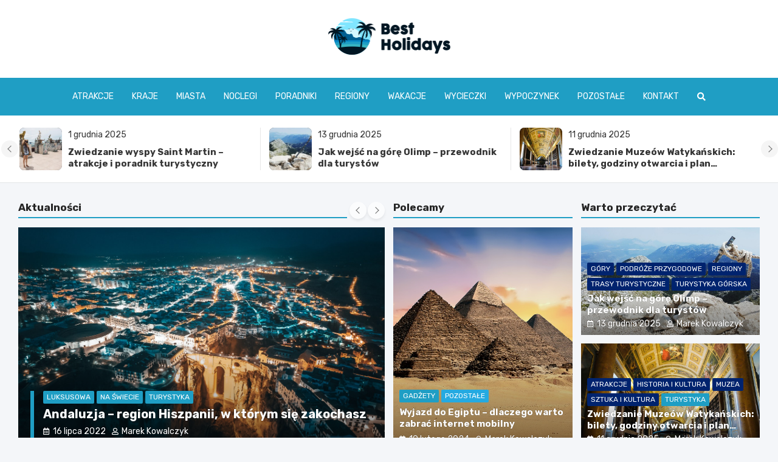

--- FILE ---
content_type: text/html; charset=UTF-8
request_url: https://bestholidays.pl/
body_size: 15352
content:
<!doctype html>
<html lang="pl-PL">
<head>
	<meta name="google-site-verification" content="ODla6LmulBqgvAdSv6TUci9F_lkgKpbF5MdO-hPyy8E" />
	<meta charset="UTF-8">
	<meta name="viewport" content="width=device-width, initial-scale=1, shrink-to-fit=no">
	<link rel="profile" href="https://gmpg.org/xfn/11">

	<meta name='robots' content='index, follow, max-image-preview:large, max-snippet:-1, max-video-preview:-1' />

	<!-- This site is optimized with the Yoast SEO plugin v26.8 - https://yoast.com/product/yoast-seo-wordpress/ -->
	<title>Best Holidays - wakacje, turystyka, podróże i wypoczynek</title>
	<meta name="description" content="Zapraszamy na bloga bestholidays.pl, gdzie przeczytamy interesujące wpisy o wakacjach, atrakcjach turystycznych oraz o podróżach, wypoczynku i relaksie." />
	<link rel="canonical" href="https://bestholidays.pl/" />
	<meta property="og:locale" content="pl_PL" />
	<meta property="og:type" content="website" />
	<meta property="og:title" content="Best Holidays - wakacje, turystyka, podróże i wypoczynek" />
	<meta property="og:description" content="Zapraszamy na bloga bestholidays.pl, gdzie przeczytamy interesujące wpisy o wakacjach, atrakcjach turystycznych oraz o podróżach, wypoczynku i relaksie." />
	<meta property="og:url" content="https://bestholidays.pl/" />
	<meta property="og:site_name" content="bestholidays.pl" />
	<meta property="article:modified_time" content="2022-07-08T14:13:26+00:00" />
	<meta name="twitter:card" content="summary_large_image" />
	<script type="application/ld+json" class="yoast-schema-graph">{"@context":"https://schema.org","@graph":[{"@type":"WebPage","@id":"https://bestholidays.pl/","url":"https://bestholidays.pl/","name":"Best Holidays - wakacje, turystyka, podróże i wypoczynek","isPartOf":{"@id":"https://bestholidays.pl/#website"},"about":{"@id":"https://bestholidays.pl/#organization"},"datePublished":"2022-01-29T21:29:53+00:00","dateModified":"2022-07-08T14:13:26+00:00","description":"Zapraszamy na bloga bestholidays.pl, gdzie przeczytamy interesujące wpisy o wakacjach, atrakcjach turystycznych oraz o podróżach, wypoczynku i relaksie.","breadcrumb":{"@id":"https://bestholidays.pl/#breadcrumb"},"inLanguage":"pl-PL","potentialAction":[{"@type":"ReadAction","target":["https://bestholidays.pl/"]}]},{"@type":"BreadcrumbList","@id":"https://bestholidays.pl/#breadcrumb","itemListElement":[{"@type":"ListItem","position":1,"name":"Home"}]},{"@type":"WebSite","@id":"https://bestholidays.pl/#website","url":"https://bestholidays.pl/","name":"bestholidays.pl","description":"","publisher":{"@id":"https://bestholidays.pl/#organization"},"potentialAction":[{"@type":"SearchAction","target":{"@type":"EntryPoint","urlTemplate":"https://bestholidays.pl/?s={search_term_string}"},"query-input":{"@type":"PropertyValueSpecification","valueRequired":true,"valueName":"search_term_string"}}],"inLanguage":"pl-PL"},{"@type":"Organization","@id":"https://bestholidays.pl/#organization","name":"bestholidays.pl","url":"https://bestholidays.pl/","logo":{"@type":"ImageObject","inLanguage":"pl-PL","@id":"https://bestholidays.pl/#/schema/logo/image/","url":"https://bestholidays.pl/wp-content/uploads/2022/07/17.png","contentUrl":"https://bestholidays.pl/wp-content/uploads/2022/07/17.png","width":403,"height":120,"caption":"bestholidays.pl"},"image":{"@id":"https://bestholidays.pl/#/schema/logo/image/"}}]}</script>
	<!-- / Yoast SEO plugin. -->


<link rel='dns-prefetch' href='//fonts.googleapis.com' />
<link rel="alternate" type="application/rss+xml" title="bestholidays.pl &raquo; Kanał z wpisami" href="https://bestholidays.pl/feed/" />
<link rel="alternate" type="application/rss+xml" title="bestholidays.pl &raquo; Kanał z komentarzami" href="https://bestholidays.pl/comments/feed/" />
<link rel="alternate" title="oEmbed (JSON)" type="application/json+oembed" href="https://bestholidays.pl/wp-json/oembed/1.0/embed?url=https%3A%2F%2Fbestholidays.pl%2F" />
<link rel="alternate" title="oEmbed (XML)" type="text/xml+oembed" href="https://bestholidays.pl/wp-json/oembed/1.0/embed?url=https%3A%2F%2Fbestholidays.pl%2F&#038;format=xml" />
<style id='wp-img-auto-sizes-contain-inline-css' type='text/css'>
img:is([sizes=auto i],[sizes^="auto," i]){contain-intrinsic-size:3000px 1500px}
/*# sourceURL=wp-img-auto-sizes-contain-inline-css */
</style>
<style id='wp-emoji-styles-inline-css' type='text/css'>

	img.wp-smiley, img.emoji {
		display: inline !important;
		border: none !important;
		box-shadow: none !important;
		height: 1em !important;
		width: 1em !important;
		margin: 0 0.07em !important;
		vertical-align: -0.1em !important;
		background: none !important;
		padding: 0 !important;
	}
/*# sourceURL=wp-emoji-styles-inline-css */
</style>
<style id='wp-block-library-inline-css' type='text/css'>
:root{--wp-block-synced-color:#7a00df;--wp-block-synced-color--rgb:122,0,223;--wp-bound-block-color:var(--wp-block-synced-color);--wp-editor-canvas-background:#ddd;--wp-admin-theme-color:#007cba;--wp-admin-theme-color--rgb:0,124,186;--wp-admin-theme-color-darker-10:#006ba1;--wp-admin-theme-color-darker-10--rgb:0,107,160.5;--wp-admin-theme-color-darker-20:#005a87;--wp-admin-theme-color-darker-20--rgb:0,90,135;--wp-admin-border-width-focus:2px}@media (min-resolution:192dpi){:root{--wp-admin-border-width-focus:1.5px}}.wp-element-button{cursor:pointer}:root .has-very-light-gray-background-color{background-color:#eee}:root .has-very-dark-gray-background-color{background-color:#313131}:root .has-very-light-gray-color{color:#eee}:root .has-very-dark-gray-color{color:#313131}:root .has-vivid-green-cyan-to-vivid-cyan-blue-gradient-background{background:linear-gradient(135deg,#00d084,#0693e3)}:root .has-purple-crush-gradient-background{background:linear-gradient(135deg,#34e2e4,#4721fb 50%,#ab1dfe)}:root .has-hazy-dawn-gradient-background{background:linear-gradient(135deg,#faaca8,#dad0ec)}:root .has-subdued-olive-gradient-background{background:linear-gradient(135deg,#fafae1,#67a671)}:root .has-atomic-cream-gradient-background{background:linear-gradient(135deg,#fdd79a,#004a59)}:root .has-nightshade-gradient-background{background:linear-gradient(135deg,#330968,#31cdcf)}:root .has-midnight-gradient-background{background:linear-gradient(135deg,#020381,#2874fc)}:root{--wp--preset--font-size--normal:16px;--wp--preset--font-size--huge:42px}.has-regular-font-size{font-size:1em}.has-larger-font-size{font-size:2.625em}.has-normal-font-size{font-size:var(--wp--preset--font-size--normal)}.has-huge-font-size{font-size:var(--wp--preset--font-size--huge)}.has-text-align-center{text-align:center}.has-text-align-left{text-align:left}.has-text-align-right{text-align:right}.has-fit-text{white-space:nowrap!important}#end-resizable-editor-section{display:none}.aligncenter{clear:both}.items-justified-left{justify-content:flex-start}.items-justified-center{justify-content:center}.items-justified-right{justify-content:flex-end}.items-justified-space-between{justify-content:space-between}.screen-reader-text{border:0;clip-path:inset(50%);height:1px;margin:-1px;overflow:hidden;padding:0;position:absolute;width:1px;word-wrap:normal!important}.screen-reader-text:focus{background-color:#ddd;clip-path:none;color:#444;display:block;font-size:1em;height:auto;left:5px;line-height:normal;padding:15px 23px 14px;text-decoration:none;top:5px;width:auto;z-index:100000}html :where(.has-border-color){border-style:solid}html :where([style*=border-top-color]){border-top-style:solid}html :where([style*=border-right-color]){border-right-style:solid}html :where([style*=border-bottom-color]){border-bottom-style:solid}html :where([style*=border-left-color]){border-left-style:solid}html :where([style*=border-width]){border-style:solid}html :where([style*=border-top-width]){border-top-style:solid}html :where([style*=border-right-width]){border-right-style:solid}html :where([style*=border-bottom-width]){border-bottom-style:solid}html :where([style*=border-left-width]){border-left-style:solid}html :where(img[class*=wp-image-]){height:auto;max-width:100%}:where(figure){margin:0 0 1em}html :where(.is-position-sticky){--wp-admin--admin-bar--position-offset:var(--wp-admin--admin-bar--height,0px)}@media screen and (max-width:600px){html :where(.is-position-sticky){--wp-admin--admin-bar--position-offset:0px}}

/*# sourceURL=wp-block-library-inline-css */
</style><style id='global-styles-inline-css' type='text/css'>
:root{--wp--preset--aspect-ratio--square: 1;--wp--preset--aspect-ratio--4-3: 4/3;--wp--preset--aspect-ratio--3-4: 3/4;--wp--preset--aspect-ratio--3-2: 3/2;--wp--preset--aspect-ratio--2-3: 2/3;--wp--preset--aspect-ratio--16-9: 16/9;--wp--preset--aspect-ratio--9-16: 9/16;--wp--preset--color--black: #000000;--wp--preset--color--cyan-bluish-gray: #abb8c3;--wp--preset--color--white: #ffffff;--wp--preset--color--pale-pink: #f78da7;--wp--preset--color--vivid-red: #cf2e2e;--wp--preset--color--luminous-vivid-orange: #ff6900;--wp--preset--color--luminous-vivid-amber: #fcb900;--wp--preset--color--light-green-cyan: #7bdcb5;--wp--preset--color--vivid-green-cyan: #00d084;--wp--preset--color--pale-cyan-blue: #8ed1fc;--wp--preset--color--vivid-cyan-blue: #0693e3;--wp--preset--color--vivid-purple: #9b51e0;--wp--preset--gradient--vivid-cyan-blue-to-vivid-purple: linear-gradient(135deg,rgb(6,147,227) 0%,rgb(155,81,224) 100%);--wp--preset--gradient--light-green-cyan-to-vivid-green-cyan: linear-gradient(135deg,rgb(122,220,180) 0%,rgb(0,208,130) 100%);--wp--preset--gradient--luminous-vivid-amber-to-luminous-vivid-orange: linear-gradient(135deg,rgb(252,185,0) 0%,rgb(255,105,0) 100%);--wp--preset--gradient--luminous-vivid-orange-to-vivid-red: linear-gradient(135deg,rgb(255,105,0) 0%,rgb(207,46,46) 100%);--wp--preset--gradient--very-light-gray-to-cyan-bluish-gray: linear-gradient(135deg,rgb(238,238,238) 0%,rgb(169,184,195) 100%);--wp--preset--gradient--cool-to-warm-spectrum: linear-gradient(135deg,rgb(74,234,220) 0%,rgb(151,120,209) 20%,rgb(207,42,186) 40%,rgb(238,44,130) 60%,rgb(251,105,98) 80%,rgb(254,248,76) 100%);--wp--preset--gradient--blush-light-purple: linear-gradient(135deg,rgb(255,206,236) 0%,rgb(152,150,240) 100%);--wp--preset--gradient--blush-bordeaux: linear-gradient(135deg,rgb(254,205,165) 0%,rgb(254,45,45) 50%,rgb(107,0,62) 100%);--wp--preset--gradient--luminous-dusk: linear-gradient(135deg,rgb(255,203,112) 0%,rgb(199,81,192) 50%,rgb(65,88,208) 100%);--wp--preset--gradient--pale-ocean: linear-gradient(135deg,rgb(255,245,203) 0%,rgb(182,227,212) 50%,rgb(51,167,181) 100%);--wp--preset--gradient--electric-grass: linear-gradient(135deg,rgb(202,248,128) 0%,rgb(113,206,126) 100%);--wp--preset--gradient--midnight: linear-gradient(135deg,rgb(2,3,129) 0%,rgb(40,116,252) 100%);--wp--preset--font-size--small: 13px;--wp--preset--font-size--medium: 20px;--wp--preset--font-size--large: 36px;--wp--preset--font-size--x-large: 42px;--wp--preset--spacing--20: 0.44rem;--wp--preset--spacing--30: 0.67rem;--wp--preset--spacing--40: 1rem;--wp--preset--spacing--50: 1.5rem;--wp--preset--spacing--60: 2.25rem;--wp--preset--spacing--70: 3.38rem;--wp--preset--spacing--80: 5.06rem;--wp--preset--shadow--natural: 6px 6px 9px rgba(0, 0, 0, 0.2);--wp--preset--shadow--deep: 12px 12px 50px rgba(0, 0, 0, 0.4);--wp--preset--shadow--sharp: 6px 6px 0px rgba(0, 0, 0, 0.2);--wp--preset--shadow--outlined: 6px 6px 0px -3px rgb(255, 255, 255), 6px 6px rgb(0, 0, 0);--wp--preset--shadow--crisp: 6px 6px 0px rgb(0, 0, 0);}:where(.is-layout-flex){gap: 0.5em;}:where(.is-layout-grid){gap: 0.5em;}body .is-layout-flex{display: flex;}.is-layout-flex{flex-wrap: wrap;align-items: center;}.is-layout-flex > :is(*, div){margin: 0;}body .is-layout-grid{display: grid;}.is-layout-grid > :is(*, div){margin: 0;}:where(.wp-block-columns.is-layout-flex){gap: 2em;}:where(.wp-block-columns.is-layout-grid){gap: 2em;}:where(.wp-block-post-template.is-layout-flex){gap: 1.25em;}:where(.wp-block-post-template.is-layout-grid){gap: 1.25em;}.has-black-color{color: var(--wp--preset--color--black) !important;}.has-cyan-bluish-gray-color{color: var(--wp--preset--color--cyan-bluish-gray) !important;}.has-white-color{color: var(--wp--preset--color--white) !important;}.has-pale-pink-color{color: var(--wp--preset--color--pale-pink) !important;}.has-vivid-red-color{color: var(--wp--preset--color--vivid-red) !important;}.has-luminous-vivid-orange-color{color: var(--wp--preset--color--luminous-vivid-orange) !important;}.has-luminous-vivid-amber-color{color: var(--wp--preset--color--luminous-vivid-amber) !important;}.has-light-green-cyan-color{color: var(--wp--preset--color--light-green-cyan) !important;}.has-vivid-green-cyan-color{color: var(--wp--preset--color--vivid-green-cyan) !important;}.has-pale-cyan-blue-color{color: var(--wp--preset--color--pale-cyan-blue) !important;}.has-vivid-cyan-blue-color{color: var(--wp--preset--color--vivid-cyan-blue) !important;}.has-vivid-purple-color{color: var(--wp--preset--color--vivid-purple) !important;}.has-black-background-color{background-color: var(--wp--preset--color--black) !important;}.has-cyan-bluish-gray-background-color{background-color: var(--wp--preset--color--cyan-bluish-gray) !important;}.has-white-background-color{background-color: var(--wp--preset--color--white) !important;}.has-pale-pink-background-color{background-color: var(--wp--preset--color--pale-pink) !important;}.has-vivid-red-background-color{background-color: var(--wp--preset--color--vivid-red) !important;}.has-luminous-vivid-orange-background-color{background-color: var(--wp--preset--color--luminous-vivid-orange) !important;}.has-luminous-vivid-amber-background-color{background-color: var(--wp--preset--color--luminous-vivid-amber) !important;}.has-light-green-cyan-background-color{background-color: var(--wp--preset--color--light-green-cyan) !important;}.has-vivid-green-cyan-background-color{background-color: var(--wp--preset--color--vivid-green-cyan) !important;}.has-pale-cyan-blue-background-color{background-color: var(--wp--preset--color--pale-cyan-blue) !important;}.has-vivid-cyan-blue-background-color{background-color: var(--wp--preset--color--vivid-cyan-blue) !important;}.has-vivid-purple-background-color{background-color: var(--wp--preset--color--vivid-purple) !important;}.has-black-border-color{border-color: var(--wp--preset--color--black) !important;}.has-cyan-bluish-gray-border-color{border-color: var(--wp--preset--color--cyan-bluish-gray) !important;}.has-white-border-color{border-color: var(--wp--preset--color--white) !important;}.has-pale-pink-border-color{border-color: var(--wp--preset--color--pale-pink) !important;}.has-vivid-red-border-color{border-color: var(--wp--preset--color--vivid-red) !important;}.has-luminous-vivid-orange-border-color{border-color: var(--wp--preset--color--luminous-vivid-orange) !important;}.has-luminous-vivid-amber-border-color{border-color: var(--wp--preset--color--luminous-vivid-amber) !important;}.has-light-green-cyan-border-color{border-color: var(--wp--preset--color--light-green-cyan) !important;}.has-vivid-green-cyan-border-color{border-color: var(--wp--preset--color--vivid-green-cyan) !important;}.has-pale-cyan-blue-border-color{border-color: var(--wp--preset--color--pale-cyan-blue) !important;}.has-vivid-cyan-blue-border-color{border-color: var(--wp--preset--color--vivid-cyan-blue) !important;}.has-vivid-purple-border-color{border-color: var(--wp--preset--color--vivid-purple) !important;}.has-vivid-cyan-blue-to-vivid-purple-gradient-background{background: var(--wp--preset--gradient--vivid-cyan-blue-to-vivid-purple) !important;}.has-light-green-cyan-to-vivid-green-cyan-gradient-background{background: var(--wp--preset--gradient--light-green-cyan-to-vivid-green-cyan) !important;}.has-luminous-vivid-amber-to-luminous-vivid-orange-gradient-background{background: var(--wp--preset--gradient--luminous-vivid-amber-to-luminous-vivid-orange) !important;}.has-luminous-vivid-orange-to-vivid-red-gradient-background{background: var(--wp--preset--gradient--luminous-vivid-orange-to-vivid-red) !important;}.has-very-light-gray-to-cyan-bluish-gray-gradient-background{background: var(--wp--preset--gradient--very-light-gray-to-cyan-bluish-gray) !important;}.has-cool-to-warm-spectrum-gradient-background{background: var(--wp--preset--gradient--cool-to-warm-spectrum) !important;}.has-blush-light-purple-gradient-background{background: var(--wp--preset--gradient--blush-light-purple) !important;}.has-blush-bordeaux-gradient-background{background: var(--wp--preset--gradient--blush-bordeaux) !important;}.has-luminous-dusk-gradient-background{background: var(--wp--preset--gradient--luminous-dusk) !important;}.has-pale-ocean-gradient-background{background: var(--wp--preset--gradient--pale-ocean) !important;}.has-electric-grass-gradient-background{background: var(--wp--preset--gradient--electric-grass) !important;}.has-midnight-gradient-background{background: var(--wp--preset--gradient--midnight) !important;}.has-small-font-size{font-size: var(--wp--preset--font-size--small) !important;}.has-medium-font-size{font-size: var(--wp--preset--font-size--medium) !important;}.has-large-font-size{font-size: var(--wp--preset--font-size--large) !important;}.has-x-large-font-size{font-size: var(--wp--preset--font-size--x-large) !important;}
/*# sourceURL=global-styles-inline-css */
</style>

<style id='classic-theme-styles-inline-css' type='text/css'>
/*! This file is auto-generated */
.wp-block-button__link{color:#fff;background-color:#32373c;border-radius:9999px;box-shadow:none;text-decoration:none;padding:calc(.667em + 2px) calc(1.333em + 2px);font-size:1.125em}.wp-block-file__button{background:#32373c;color:#fff;text-decoration:none}
/*# sourceURL=/wp-includes/css/classic-themes.min.css */
</style>
<link rel='stylesheet' id='bootstrap-style-css' href='https://bestholidays.pl/wp-content/themes/meta-news-pro/assets/library/bootstrap/css/bootstrap.min.css?ver=4.0.0' type='text/css' media='all' />
<link rel='stylesheet' id='font-awesome-style-css' href='https://bestholidays.pl/wp-content/themes/meta-news-pro/assets/library/font-awesome/css/all.min.css?ver=6.9' type='text/css' media='all' />
<link rel='stylesheet' id='meta-news-google-fonts-css' href='//fonts.googleapis.com/css?family=Rubik%3A300%2C300i%2C400%2C400i%2C500%2C500i%2C700%2C700i%7CRoboto+Condensed%3A300%2C300i%2C400%2C400i%2C500%2C500i%2C700%2C700i&#038;ver=6.9' type='text/css' media='all' />
<link rel='stylesheet' id='owl-carousel-css' href='https://bestholidays.pl/wp-content/themes/meta-news-pro/assets/library/owl-carousel/owl.carousel.min.css?ver=2.3.4' type='text/css' media='all' />
<link rel='stylesheet' id='meta-news-style-css' href='https://bestholidays.pl/wp-content/themes/meta-news-pro/style.css?ver=6.9' type='text/css' media='all' />
<script type="text/javascript" src="https://bestholidays.pl/wp-includes/js/jquery/jquery.min.js?ver=3.7.1" id="jquery-core-js"></script>
<script type="text/javascript" src="https://bestholidays.pl/wp-includes/js/jquery/jquery-migrate.min.js?ver=3.4.1" id="jquery-migrate-js"></script>
<link rel="https://api.w.org/" href="https://bestholidays.pl/wp-json/" /><link rel="alternate" title="JSON" type="application/json" href="https://bestholidays.pl/wp-json/wp/v2/pages/14703" /><link rel="EditURI" type="application/rsd+xml" title="RSD" href="https://bestholidays.pl/xmlrpc.php?rsd" />
<meta name="generator" content="WordPress 6.9" />
<link rel='shortlink' href='https://bestholidays.pl/' />

	<style type="text/css">
		/* Font Family > Content */
			body,
			input,
			textarea,
			select {
				font-family: 'Roboto Condensed', sans-serif;
			}
		/* Font Family > All Headings/Titles */
			.h1, .h2, .h3, .h4, .h5, .h6, h1, h2, h3, h4, h5, h6 {
				font-family: 'Rubik', sans-serif;
			}
		/* Font Family > All Titles/Meta */
			.site-description,
			.info-bar,
			.main-navigation li,
			.top-stories-bar .top-stories-label .label-txt,
			.entry-meta,
			.stories-title,
			.widget-title,
			.site-footer-navbar,
			.site-info {
				font-family: 'Rubik', sans-serif;
			}
				@media (min-width: 768px) {
				}
		/* Color Scheme > links */
			::selection {
				background-color: #1f9ec4;
				color: #fff;
			}
			::-moz-selection {
				background-color: #1f9ec4;
				color: #fff;
			}
			a,
			a:hover,
			.entry-title a:hover,
			.entry-title a:focus,
			.entry-meta a:hover,
			.entry-meta a:focus,
			.entry-meta .tag-links a,
			.navigation.post-navigation .nav-links a:hover,
			.comment-metadata a.comment-edit-link,
			.widget ul li a:hover,
			.widget_tag_cloud a:hover,
			.widget_archive li a[aria-current="page"],
			.widget_categories .current-cat a,
			.widget_nav_menu ul li.current_page_item > a,
			.widget_nav_menu ul li.current_page_ancestor > a,
			.widget_nav_menu ul li.current-menu-item > a,
			.widget_nav_menu ul li.current-menu-ancestor > a,
			.widget_pages ul li.current_page_item > a,
			.widget_pages ul li.current_page_ancestor > a,
			.woocommerce.widget_product_categories ul.product-categories .current-cat-parent > a,
			.woocommerce.widget_product_categories ul.product-categories .current-cat > a,
			.woocommerce .star-rating,
			.woocommerce .star-rating:before,
			.woocommerce-MyAccount-navigation ul li:hover a,
			.woocommerce-MyAccount-navigation ul li.is-active a,
			.top-stories-bar .entry-title a:hover,
			.top-stories-bar .entry-title a:focus {
				color: #1f9ec4;
			}
		/* Color Scheme > Navigation */
			.navbar {
				background-color: #1f9ec4;
			}
			.main-navigation li ul li:hover > a,
			.main-navigation li ul li:focus > a,
			.main-navigation li ul li:focus-within > a,
			.main-navigation li ul li.current-menu-item > a,
			.main-navigation li ul li.current-menu-ancestor > a,
			.main-navigation li ul li.current_page_item > a,
			.main-navigation li ul li.current_page_ancestor > a {
				color: #1f9ec4;
			}
			@media (max-width: 991px) {
				.main-navigation li:hover > a,
				.main-navigation li:focus > a,
				.main-navigation li:focus-within > a,
				.main-navigation li.current_page_item > a,
				.main-navigation li.current_page_ancestor > a,
				.main-navigation li.current-menu-item > a,
				.main-navigation li.current-menu-ancestor > a,
				.main-navigation li ul li:hover > a,
				.main-navigation li ul li:focus > a,
				.main-navigation li ul li:focus-within > a,
				.main-navigation li ul li.current-menu-item > a,
				.main-navigation li ul li.current-menu-ancestor > a,
				.main-navigation li ul li.current_page_item > a,
				.main-navigation li ul li.current_page_ancestor > a {
					color: #1f9ec4;
				}
			}
		/* Color Scheme > Buttons */
			.btn-theme,
			.btn-outline-theme:hover,
			input[type="reset"],
			input[type="button"],
			input[type="submit"],
			button,
			.back-to-top a,
			.navigation.pagination .page-numbers.current,
			.navigation.pagination a.page-numbers:hover,
			.page-links .post-page-numbers.current,
			.page-links a.post-page-numbers:hover,
			.woocommerce #respond input#submit,
			.woocommerce a.button,
			.woocommerce button.button,
			.woocommerce input.button,
			.woocommerce #respond input#submit.alt,
			.woocommerce a.button.alt,
			.woocommerce button.button.alt,
			.woocommerce input.button.alt,
			.woocommerce #respond input#submit.disabled,
			.woocommerce #respond input#submit:disabled,
			.woocommerce #respond input#submit:disabled[disabled],
			.woocommerce a.button.disabled,
			.woocommerce a.button:disabled,
			.woocommerce a.button:disabled[disabled],
			.woocommerce button.button.disabled,
			.woocommerce button.button:disabled,
			.woocommerce button.button:disabled[disabled],
			.woocommerce input.button.disabled,
			.woocommerce input.button:disabled,
			.woocommerce input.button:disabled[disabled],
			.woocommerce #respond input#submit.disabled:hover,
			.woocommerce #respond input#submit:disabled:hover,
			.woocommerce #respond input#submit:disabled[disabled]:hover,
			.woocommerce a.button.disabled:hover,
			.woocommerce a.button:disabled:hover,
			.woocommerce a.button:disabled[disabled]:hover,
			.woocommerce button.button.disabled:hover,
			.woocommerce button.button:disabled:hover,
			.woocommerce button.button:disabled[disabled]:hover,
			.woocommerce input.button.disabled:hover,
			.woocommerce input.button:disabled:hover,
			.woocommerce input.button:disabled[disabled]:hover,
			.woocommerce span.onsale,
			.woocommerce .widget_price_filter .ui-slider .ui-slider-range,
			.woocommerce .widget_price_filter .ui-slider .ui-slider-handle,
			.woocommerce nav.woocommerce-pagination ul li .page-numbers:hover,
			.woocommerce nav.woocommerce-pagination ul li .page-numbers:focus,
			.woocommerce nav.woocommerce-pagination ul li .page-numbers.current,
			.wp-block-search .wp-block-search__button {
				background-color: #1f9ec4;
			}
			.btn-outline-theme {
				border-color: #1f9ec4;
			}
			.btn-outline-theme {
				color: #1f9ec4;
			}
		/* Color Scheme > Elements */
			.theme-color,
			.format-quote blockquote:before,
			.hentry.sticky .entry-header:before,
			.format-audio .post-content:after,
			.format-image .post-content:after,
			.format-video .post-content:after,
			.format-audio .entry-header:after,
			.format-image .entry-header:after,
			.format-video .entry-header:after {
				color: #1f9ec4;
			}
			.theme-bg-color,
			#search-modal.modal .search-form:after,
			.title-style-8 .widget-title span,
			.title-style-8 .stories-title span,
			.title-style-8 .meta-news-widget-recent-posts .nav-link.widget-title:hover,
			.title-style-8 .meta-news-widget-recent-posts .nav-link.widget-title:hover span,
			.title-style-8 .meta-news-widget-recent-posts .nav-link.widget-title.active,
			.title-style-8 .meta-news-widget-recent-posts .nav-link.widget-title.active span {
				background-color: #1f9ec4;
			}
			.title-style-4 .widget-title:before,
			.title-style-4 .stories-title:before,
			.title-style-6 .widget-title,
			.title-style-6 .stories-title,
			.title-style-8 .widget-title,
			.title-style-8 .stories-title,
			.title-style-4 .meta-news-widget-recent-posts .nav-link.widget-title:hover span,
			.title-style-4 .meta-news-widget-recent-posts .nav-link.widget-title.active span,
			.title-style-6 .meta-news-widget-recent-posts .nav-link.widget-title:hover span,
			.title-style-6 .meta-news-widget-recent-posts .nav-link.widget-title.active span,
			.title-style-8 .meta-news-widget-recent-posts .nav-link.widget-title:hover,
			.title-style-8 .meta-news-widget-recent-posts .nav-link.widget-title:hover span,
			.title-style-8 .meta-news-widget-recent-posts .nav-link.widget-title.active,
			.title-style-8 .meta-news-widget-recent-posts .nav-link.widget-title.active span {
				border-color: #1f9ec4;
			}
		/* Color Scheme > Footer Info Bar */
		.site-info {
			background-color: #1f9ec4;
		}
		/* Elements Color > Theme Secondary Color */
			.btn-read-more,
			.btn-read-more:hover,
			.site-footer .widget-area .btn-read-more,
			.site-footer .widget-area .btn-read-more:hover {
				color: #1f9ec4;
			}
			.btn-read-more .read-more-icon svg {
				fill: #1f9ec4;
			}
			.stories-title:before,
			.widget-title:before,
			.title-style-7 .widget-title,
			.title-style-7 .stories-title,
			.title-style-9 .widget-title span,
			.title-style-9 .stories-title span,
			.meta-news-widget-recent-posts .nav-link:hover span,
			.meta-news-widget-recent-posts .nav-link.active span,
			.title-style-5 .meta-news-widget-recent-posts .nav-link.widget-title:hover span,
			.title-style-5 .meta-news-widget-recent-posts .nav-link.widget-title.active span,
			.title-style-7 .meta-news-widget-recent-posts .nav-link.widget-title:hover span,
			.title-style-7 .meta-news-widget-recent-posts .nav-link.widget-title.active span,
			.title-style-9 .meta-news-widget-recent-posts .nav-link.widget-title:hover span,
			.title-style-9 .meta-news-widget-recent-posts .nav-link.widget-title.active span,
			.hot-news-bar .entry-header,
			.hot-news-bar.hot-news-center .entry-title,
			.featured-banner .featured-slider .post-block .entry-header {
				border-color: #1f9ec4;
			}
		/* Elements Color > Top Stories Label */
			.top-stories-bar .top-stories-label,
			.top-stories-bar.label-fluid .top-stories-label-wrap:before,
			.top-stories-label.top-stories-label-3:after,
			.top-stories-label.top-stories-label-6:after,
			.top-stories-label.top-stories-label-6:before {
				background-color: #7cb633;
			}
			.top-stories-label.top-stories-label-4:after,
			.top-stories-label.top-stories-label-5:after {
				border-color: transparent transparent transparent #7cb633;
			}
			body.rtl .top-stories-label.top-stories-label-4:after,
			body.rtl .top-stories-label.top-stories-label-5:after {
				border-color: transparent #7cb633 transparent transparent ;
			}
		/* Category Color > Gadżety */
				.entry-meta.category-meta .cat-links a.cat-links-101,
				.entry-meta.category-meta .cat-links a.cat-links-101:hover,
				.site-footer .widget-area .entry-meta.category-meta .cat-links a.cat-links-101,
				.site-footer .widget-area .entry-meta.category-meta .cat-links a.cat-links-101:hover {
					color: #1f9ec4;
				}
				.post-block .entry-meta.category-meta .cat-links a.cat-links-101,
				.site-footer .widget-area .post-block .entry-meta.category-meta .cat-links a.cat-links-101,
				.post-block .entry-meta.category-meta .cat-links a.cat-links-101:hover,
				.site-footer .widget-area .post-block .entry-meta.category-meta .cat-links a.cat-links-101:hover {
					background-color: #1f9ec4;
					color: #fff;
				}
				.post-block .entry-meta.category-meta .cat-links a.cat-links-101:hover,
				.site-footer .widget-area .post-block .entry-meta.category-meta .cat-links a.cat-links-101:hover {
					color: rgba(255, 255, 255, 0.85);
				}
			/* Category Color > Historia */
				.entry-meta.category-meta .cat-links a.cat-links-185,
				.entry-meta.category-meta .cat-links a.cat-links-185:hover,
				.site-footer .widget-area .entry-meta.category-meta .cat-links a.cat-links-185,
				.site-footer .widget-area .entry-meta.category-meta .cat-links a.cat-links-185:hover {
					color: #25aae1;
				}
				.post-block .entry-meta.category-meta .cat-links a.cat-links-185,
				.site-footer .widget-area .post-block .entry-meta.category-meta .cat-links a.cat-links-185,
				.post-block .entry-meta.category-meta .cat-links a.cat-links-185:hover,
				.site-footer .widget-area .post-block .entry-meta.category-meta .cat-links a.cat-links-185:hover {
					background-color: #25aae1;
					color: #fff;
				}
				.post-block .entry-meta.category-meta .cat-links a.cat-links-185:hover,
				.site-footer .widget-area .post-block .entry-meta.category-meta .cat-links a.cat-links-185:hover {
					color: rgba(255, 255, 255, 0.85);
				}
			/* Category Color > Luksusowa */
				.entry-meta.category-meta .cat-links a.cat-links-97,
				.entry-meta.category-meta .cat-links a.cat-links-97:hover,
				.site-footer .widget-area .entry-meta.category-meta .cat-links a.cat-links-97,
				.site-footer .widget-area .entry-meta.category-meta .cat-links a.cat-links-97:hover {
					color: #1f9ec4;
				}
				.post-block .entry-meta.category-meta .cat-links a.cat-links-97,
				.site-footer .widget-area .post-block .entry-meta.category-meta .cat-links a.cat-links-97,
				.post-block .entry-meta.category-meta .cat-links a.cat-links-97:hover,
				.site-footer .widget-area .post-block .entry-meta.category-meta .cat-links a.cat-links-97:hover {
					background-color: #1f9ec4;
					color: #fff;
				}
				.post-block .entry-meta.category-meta .cat-links a.cat-links-97:hover,
				.site-footer .widget-area .post-block .entry-meta.category-meta .cat-links a.cat-links-97:hover {
					color: rgba(255, 255, 255, 0.85);
				}
			/* Category Color > Na świecie */
				.entry-meta.category-meta .cat-links a.cat-links-99,
				.entry-meta.category-meta .cat-links a.cat-links-99:hover,
				.site-footer .widget-area .entry-meta.category-meta .cat-links a.cat-links-99,
				.site-footer .widget-area .entry-meta.category-meta .cat-links a.cat-links-99:hover {
					color: #1f9ec4;
				}
				.post-block .entry-meta.category-meta .cat-links a.cat-links-99,
				.site-footer .widget-area .post-block .entry-meta.category-meta .cat-links a.cat-links-99,
				.post-block .entry-meta.category-meta .cat-links a.cat-links-99:hover,
				.site-footer .widget-area .post-block .entry-meta.category-meta .cat-links a.cat-links-99:hover {
					background-color: #1f9ec4;
					color: #fff;
				}
				.post-block .entry-meta.category-meta .cat-links a.cat-links-99:hover,
				.site-footer .widget-area .post-block .entry-meta.category-meta .cat-links a.cat-links-99:hover {
					color: rgba(255, 255, 255, 0.85);
				}
			/* Category Color > Podróże */
				.entry-meta.category-meta .cat-links a.cat-links-160,
				.entry-meta.category-meta .cat-links a.cat-links-160:hover,
				.site-footer .widget-area .entry-meta.category-meta .cat-links a.cat-links-160,
				.site-footer .widget-area .entry-meta.category-meta .cat-links a.cat-links-160:hover {
					color: #a21f65;
				}
				.post-block .entry-meta.category-meta .cat-links a.cat-links-160,
				.site-footer .widget-area .post-block .entry-meta.category-meta .cat-links a.cat-links-160,
				.post-block .entry-meta.category-meta .cat-links a.cat-links-160:hover,
				.site-footer .widget-area .post-block .entry-meta.category-meta .cat-links a.cat-links-160:hover {
					background-color: #a21f65;
					color: #fff;
				}
				.post-block .entry-meta.category-meta .cat-links a.cat-links-160:hover,
				.site-footer .widget-area .post-block .entry-meta.category-meta .cat-links a.cat-links-160:hover {
					color: rgba(255, 255, 255, 0.85);
				}
			/* Category Color > Pozostałe */
				.entry-meta.category-meta .cat-links a.cat-links-102,
				.entry-meta.category-meta .cat-links a.cat-links-102:hover,
				.site-footer .widget-area .entry-meta.category-meta .cat-links a.cat-links-102,
				.site-footer .widget-area .entry-meta.category-meta .cat-links a.cat-links-102:hover {
					color: #25aae1;
				}
				.post-block .entry-meta.category-meta .cat-links a.cat-links-102,
				.site-footer .widget-area .post-block .entry-meta.category-meta .cat-links a.cat-links-102,
				.post-block .entry-meta.category-meta .cat-links a.cat-links-102:hover,
				.site-footer .widget-area .post-block .entry-meta.category-meta .cat-links a.cat-links-102:hover {
					background-color: #25aae1;
					color: #fff;
				}
				.post-block .entry-meta.category-meta .cat-links a.cat-links-102:hover,
				.site-footer .widget-area .post-block .entry-meta.category-meta .cat-links a.cat-links-102:hover {
					color: rgba(255, 255, 255, 0.85);
				}
			/* Category Color > Transport */
				.entry-meta.category-meta .cat-links a.cat-links-100,
				.entry-meta.category-meta .cat-links a.cat-links-100:hover,
				.site-footer .widget-area .entry-meta.category-meta .cat-links a.cat-links-100,
				.site-footer .widget-area .entry-meta.category-meta .cat-links a.cat-links-100:hover {
					color: #1f9ec4;
				}
				.post-block .entry-meta.category-meta .cat-links a.cat-links-100,
				.site-footer .widget-area .post-block .entry-meta.category-meta .cat-links a.cat-links-100,
				.post-block .entry-meta.category-meta .cat-links a.cat-links-100:hover,
				.site-footer .widget-area .post-block .entry-meta.category-meta .cat-links a.cat-links-100:hover {
					background-color: #1f9ec4;
					color: #fff;
				}
				.post-block .entry-meta.category-meta .cat-links a.cat-links-100:hover,
				.site-footer .widget-area .post-block .entry-meta.category-meta .cat-links a.cat-links-100:hover {
					color: rgba(255, 255, 255, 0.85);
				}
			/* Category Color > Turystyka */
				.entry-meta.category-meta .cat-links a.cat-links-96,
				.entry-meta.category-meta .cat-links a.cat-links-96:hover,
				.site-footer .widget-area .entry-meta.category-meta .cat-links a.cat-links-96,
				.site-footer .widget-area .entry-meta.category-meta .cat-links a.cat-links-96:hover {
					color: #1f9ec4;
				}
				.post-block .entry-meta.category-meta .cat-links a.cat-links-96,
				.site-footer .widget-area .post-block .entry-meta.category-meta .cat-links a.cat-links-96,
				.post-block .entry-meta.category-meta .cat-links a.cat-links-96:hover,
				.site-footer .widget-area .post-block .entry-meta.category-meta .cat-links a.cat-links-96:hover {
					background-color: #1f9ec4;
					color: #fff;
				}
				.post-block .entry-meta.category-meta .cat-links a.cat-links-96:hover,
				.site-footer .widget-area .post-block .entry-meta.category-meta .cat-links a.cat-links-96:hover {
					color: rgba(255, 255, 255, 0.85);
				}
			/* Category Color > Uncategorized */
				.entry-meta.category-meta .cat-links a.cat-links-1,
				.entry-meta.category-meta .cat-links a.cat-links-1:hover,
				.site-footer .widget-area .entry-meta.category-meta .cat-links a.cat-links-1,
				.site-footer .widget-area .entry-meta.category-meta .cat-links a.cat-links-1:hover {
					color: #25aae1;
				}
				.post-block .entry-meta.category-meta .cat-links a.cat-links-1,
				.site-footer .widget-area .post-block .entry-meta.category-meta .cat-links a.cat-links-1,
				.post-block .entry-meta.category-meta .cat-links a.cat-links-1:hover,
				.site-footer .widget-area .post-block .entry-meta.category-meta .cat-links a.cat-links-1:hover {
					background-color: #25aae1;
					color: #fff;
				}
				.post-block .entry-meta.category-meta .cat-links a.cat-links-1:hover,
				.site-footer .widget-area .post-block .entry-meta.category-meta .cat-links a.cat-links-1:hover {
					color: rgba(255, 255, 255, 0.85);
				}
			/* Category Color > W Polsce */
				.entry-meta.category-meta .cat-links a.cat-links-98,
				.entry-meta.category-meta .cat-links a.cat-links-98:hover,
				.site-footer .widget-area .entry-meta.category-meta .cat-links a.cat-links-98,
				.site-footer .widget-area .entry-meta.category-meta .cat-links a.cat-links-98:hover {
					color: #1f9ec4;
				}
				.post-block .entry-meta.category-meta .cat-links a.cat-links-98,
				.site-footer .widget-area .post-block .entry-meta.category-meta .cat-links a.cat-links-98,
				.post-block .entry-meta.category-meta .cat-links a.cat-links-98:hover,
				.site-footer .widget-area .post-block .entry-meta.category-meta .cat-links a.cat-links-98:hover {
					background-color: #1f9ec4;
					color: #fff;
				}
				.post-block .entry-meta.category-meta .cat-links a.cat-links-98:hover,
				.site-footer .widget-area .post-block .entry-meta.category-meta .cat-links a.cat-links-98:hover {
					color: rgba(255, 255, 255, 0.85);
				}
			/* Category Color > Zabytki */
				.entry-meta.category-meta .cat-links a.cat-links-136,
				.entry-meta.category-meta .cat-links a.cat-links-136:hover,
				.site-footer .widget-area .entry-meta.category-meta .cat-links a.cat-links-136,
				.site-footer .widget-area .entry-meta.category-meta .cat-links a.cat-links-136:hover {
					color: #25aae1;
				}
				.post-block .entry-meta.category-meta .cat-links a.cat-links-136,
				.site-footer .widget-area .post-block .entry-meta.category-meta .cat-links a.cat-links-136,
				.post-block .entry-meta.category-meta .cat-links a.cat-links-136:hover,
				.site-footer .widget-area .post-block .entry-meta.category-meta .cat-links a.cat-links-136:hover {
					background-color: #25aae1;
					color: #fff;
				}
				.post-block .entry-meta.category-meta .cat-links a.cat-links-136:hover,
				.site-footer .widget-area .post-block .entry-meta.category-meta .cat-links a.cat-links-136:hover {
					color: rgba(255, 255, 255, 0.85);
				}
			/* Font Color > Sections/Widgets Title */
			.widget-title,
			.widget-title a,
			.widget-title span,
			.stories-title span,
			.title-style-8 .widget-title span,
			.title-style-8 .stories-title span,
			.meta-news-widget-recent-posts .nav-link:hover,
			.meta-news-widget-recent-posts .nav-link.active,
			.meta-news-widget-recent-posts .nav-link:hover span,
			.meta-news-widget-recent-posts .nav-link.active span,
			.title-style-8 .meta-news-widget-recent-posts .nav-link.widget-title:hover,
			.title-style-8 .meta-news-widget-recent-posts .nav-link.widget-title:hover span,
			.title-style-8 .meta-news-widget-recent-posts .nav-link.widget-title.active,
			.title-style-8 .meta-news-widget-recent-posts .nav-link.widget-title.active span {
				color: #262626;
			}
		/* Font Color > Footer Widgets Title */
			.site-footer .widget-title,
			.site-footer .widget-title a,
			.site-footer .widget-title span,
			.title-style-8.site-footer .widget-title span,
			.site-footer .meta-news-widget-recent-posts .nav-link:hover,
			.site-footer .meta-news-widget-recent-posts .nav-link.active,
			.site-footer .meta-news-widget-recent-posts .nav-link:hover span,
			.site-footer .meta-news-widget-recent-posts .nav-link.active span,
			.title-style-8.site-footer .meta-news-widget-recent-posts .nav-link.widget-title:hover,
			.title-style-8.site-footer .meta-news-widget-recent-posts .nav-link.widget-title:hover span,
			.title-style-8.site-footer .meta-news-widget-recent-posts .nav-link.widget-title.active,
			.title-style-8.site-footer .meta-news-widget-recent-posts .nav-link.widget-title.active span {
				color: #262626;
			}
		/* Font Color > Footer Widgets Link Hover */
			.site-footer .widget-area a,
			.site-footer .widget-area a:hover,
			.site-footer .widget-area a:focus,
			.site-footer .widget-area .entry-title a:hover,
			.site-footer .widget-area .entry-title a:focus,
			.site-footer .widget-area .entry-meta a:hover,
			.site-footer .widget-area .entry-meta a:focus,
			.site-footer .widget ul li a:hover,
			.site-footer .widget-area .widget_tag_cloud a:hover,
			.site-footer .widget_categories .current-cat a,
			.site-footer .widget_nav_menu ul li.current_page_item > a,
			.site-footer .widget_nav_menu ul li.current_page_ancestor > a,
			.site-footer .widget_nav_menu ul li.current-menu-item > a,
			.site-footer .widget_nav_menu ul li.current-menu-ancestor > a,
			.site-footer .widget_pages ul li.current_page_item > a,
			.site-footer .widget_pages ul li.current_page_ancestor > a {
				color: #717171;
			}
		/* Font Color > Footer Navbar Link Hover */
			.site-footer-navbar .navigation-menu ul li:hover > a,
			.site-footer-navbar .navigation-menu ul li:focus > a,
			.site-footer-navbar .navigation-menu ul li:focus-within > a,
			.site-footer-navbar .navigation-menu ul li.current_page_item > a,
			.site-footer-navbar .navigation-menu ul li.current_page_ancestor > a,
			.site-footer-navbar .navigation-menu ul li.current-menu-item > a,
			.site-footer-navbar .navigation-menu ul li.current-menu-ancestor > a {
				color: #717171;
			}
			</style>

		<style type="text/css">
					.site-title,
			.site-description {
				position: absolute;
				clip: rect(1px, 1px, 1px, 1px);
			}
				</style>
		<link rel="icon" href="https://bestholidays.pl/wp-content/uploads/2022/07/cropped-17f-32x32.png" sizes="32x32" />
<link rel="icon" href="https://bestholidays.pl/wp-content/uploads/2022/07/cropped-17f-192x192.png" sizes="192x192" />
<link rel="apple-touch-icon" href="https://bestholidays.pl/wp-content/uploads/2022/07/cropped-17f-180x180.png" />
<meta name="msapplication-TileImage" content="https://bestholidays.pl/wp-content/uploads/2022/07/cropped-17f-270x270.png" />
		<style type="text/css" id="wp-custom-css">
			img.custom-logo {max-width: 201px;}

.container {max-width: 1340px;}
.entry-content p a {font-weight: bold;text-decoration: underline;}
.entry-title {font-size: 32px;}
@media(max-width:1100px) {
	.entry-title {font-size: 26px;}
}		</style>
		</head>

<body class="home wp-singular page-template page-template-templates page-template-front-page-template page-template-templatesfront-page-template-php page page-id-14703 wp-custom-logo wp-theme-meta-news-pro theme-body">

<div id="page" class="site">
	<a class="skip-link screen-reader-text" href="#content">Skip to content</a>
	
	<header id="masthead" class="site-header">
					<div class="navbar-head navbar-head-center" >
				<div class="container">
					<div class="navbar-head-inner">
						<div class="text-center site-branding">
							<a href="https://bestholidays.pl/" class="custom-logo-link" rel="home" aria-current="page"><img width="403" height="120" src="https://bestholidays.pl/wp-content/uploads/2022/07/17.png" class="custom-logo" alt="bestholidays.pl" decoding="async" srcset="https://bestholidays.pl/wp-content/uploads/2022/07/17.png 403w, https://bestholidays.pl/wp-content/uploads/2022/07/17-300x89.png 300w" sizes="(max-width: 403px) 100vw, 403px" /></a>							<div class="site-title-wrap">
																	<h1 class="site-title"><a class="site-title-link" href="https://bestholidays.pl/" rel="home">bestholidays.pl</a></h1>
															</div><!-- .site-title-wrap -->
						</div><!-- .site-branding .navbar-brand -->
											</div><!-- .navbar-head-inner -->
				</div><!-- .container -->
			</div><!-- .navbar-head -->
				<nav class="navbar navbar-center" id="sticky-navigation-bar">
									<div class="container">
															<div class="navigation-icons-wrap">
									<button class="navbar-toggler menu-toggle" type="button" data-toggle="collapse" data-target="#navbarCollapse" aria-controls="navbarCollapse" aria-expanded="false" aria-label="Toggle navigation"></button>
									<a href="#" class="search-modal-toggle" data-toggle="modal" data-target="#search-modal"><i class="fas fa-search"></i></a>
								</div><!-- .navigation-icons-wrap -->
													</div><!-- .container -->
											<div class="navbar-inner">
						<div class="container">
							<div class="navigation-wrap">
								<div class="navbar-main">
									<div class="collapse navbar-collapse" id="navbarCollapse">
										<div id="site-navigation" class="main-navigation nav-uppercase" role="navigation">
											<ul class="nav-menu navbar-nav"><li id="menu-item-15328" class="menu-item menu-item-type-custom menu-item-object-custom menu-item-15328"><a href="https://bestholidays.pl/category/atrakcje/">Atrakcje</a></li>
<li id="menu-item-15329" class="menu-item menu-item-type-custom menu-item-object-custom menu-item-15329"><a href="https://bestholidays.pl/category/kraje/">Kraje</a></li>
<li id="menu-item-15330" class="menu-item menu-item-type-custom menu-item-object-custom menu-item-15330"><a href="https://bestholidays.pl/category/miasta/">Miasta</a></li>
<li id="menu-item-15331" class="menu-item menu-item-type-custom menu-item-object-custom menu-item-15331"><a href="https://bestholidays.pl/category/noclegi/">Noclegi</a></li>
<li id="menu-item-15332" class="menu-item menu-item-type-custom menu-item-object-custom menu-item-15332"><a href="https://bestholidays.pl/category/poradniki/">Poradniki</a></li>
<li id="menu-item-15333" class="menu-item menu-item-type-custom menu-item-object-custom menu-item-15333"><a href="https://bestholidays.pl/category/regiony/">Regiony</a></li>
<li id="menu-item-15334" class="menu-item menu-item-type-custom menu-item-object-custom menu-item-15334"><a href="https://bestholidays.pl/category/wakacje/">Wakacje</a></li>
<li id="menu-item-15335" class="menu-item menu-item-type-custom menu-item-object-custom menu-item-15335"><a href="https://bestholidays.pl/category/wycieczki/">Wycieczki</a></li>
<li id="menu-item-15336" class="menu-item menu-item-type-custom menu-item-object-custom menu-item-15336"><a href="https://bestholidays.pl/category/wypoczynek/">Wypoczynek</a></li>
<li id="menu-item-15337" class="menu-item menu-item-type-custom menu-item-object-custom menu-item-15337"><a href="https://bestholidays.pl/category/pozostale/">Pozostałe</a></li>
<li id="menu-item-15339" class="menu-item menu-item-type-custom menu-item-object-custom menu-item-15339"><a href="https://bestholidays.pl/kontakt/">Kontakt</a></li>
</ul>										</div><!-- #site-navigation .main-navigation -->
									</div><!-- .navbar-collapse -->
								</div><!-- .navbar-main -->
								<div class="navbar-right">
									<div class="navbar-element-item navbar-search">
										<a href="#" class="search-modal-toggle" data-toggle="modal" data-target="#search-modal"><i class="fas fa-search"></i></a>
									</div><!-- .navbar-element-item -->
								</div><!-- .navbar-right -->
							</div><!-- .navigation-wrap -->
						</div><!-- .container -->
					</div><!-- .navbar-inner -->
							</nav><!-- .navbar -->

		
			<div class="top-stories-bar style-multi-col multi-col-thumbnail">
				<div class="container">					<div class="top-stories-inner">
						<div class="row">
														<div class="col-12 top-stories-lists">
								<div class="owl-carousel">
																			<div class="top-stories-item">
																							<div class="top-stories-img-bx">
													<div class="post-img-wrap">
														<a href="https://bestholidays.pl/jak-wejsc-na-gore-olimp-przewodnik-dla-turystow/" class="a-post-img">
															<img class="post-img" src="https://bestholidays.pl/wp-content/uploads/2025/12/jak-wejsc-na-gore-olimp-przewodnik-dla-turystow-300x169.jpg" alt="">
														</a>
													</div>
												</div>
																						<div class="top-stories-cnt-bx">
																									<div class="entry-meta">
														<div class="date">13 grudnia 2025</div>
													</div>
												<h3 class="entry-title"><a href="https://bestholidays.pl/jak-wejsc-na-gore-olimp-przewodnik-dla-turystow/">Jak wejść na górę Olimp &#8211; przewodnik dla turystów</a></h3>											</div><!-- .top-stories-cnt-bx -->
										</div>
																			<div class="top-stories-item">
																							<div class="top-stories-img-bx">
													<div class="post-img-wrap">
														<a href="https://bestholidays.pl/zwiedzanie-muzeow-watykanskich-bilety-godziny-otwarcia-i-plan-zwiedzania/" class="a-post-img">
															<img class="post-img" src="https://bestholidays.pl/wp-content/uploads/2025/12/zwiedzanie-muzeow-watykanskich-bilety-godziny-otwarcia-i-plan-zwiedzania-300x225.jpg" alt="">
														</a>
													</div>
												</div>
																						<div class="top-stories-cnt-bx">
																									<div class="entry-meta">
														<div class="date">11 grudnia 2025</div>
													</div>
												<h3 class="entry-title"><a href="https://bestholidays.pl/zwiedzanie-muzeow-watykanskich-bilety-godziny-otwarcia-i-plan-zwiedzania/">Zwiedzanie Muzeów Watykańskich: bilety, godziny otwarcia i plan zwiedzania</a></h3>											</div><!-- .top-stories-cnt-bx -->
										</div>
																			<div class="top-stories-item">
																							<div class="top-stories-img-bx">
													<div class="post-img-wrap">
														<a href="https://bestholidays.pl/najpiekniejsze-atrakcje-na-palawan-co-zobaczyc-na-filipinach/" class="a-post-img">
															<img class="post-img" src="https://bestholidays.pl/wp-content/uploads/2025/12/najpiekniejsze-atrakcje-na-palawan-co-zobaczyc-na-filipinach-300x198.jpg" alt="">
														</a>
													</div>
												</div>
																						<div class="top-stories-cnt-bx">
																									<div class="entry-meta">
														<div class="date">11 grudnia 2025</div>
													</div>
												<h3 class="entry-title"><a href="https://bestholidays.pl/najpiekniejsze-atrakcje-na-palawan-co-zobaczyc-na-filipinach/">Najpiękniejsze atrakcje na Palawan &#8211; co zobaczyć na Filipinach?</a></h3>											</div><!-- .top-stories-cnt-bx -->
										</div>
																			<div class="top-stories-item">
																							<div class="top-stories-img-bx">
													<div class="post-img-wrap">
														<a href="https://bestholidays.pl/najpiekniejsze-plaze-w-czarnogorze-ktore-warto-odwiedzic/" class="a-post-img">
															<img class="post-img" src="https://bestholidays.pl/wp-content/uploads/2025/12/najpiekniejsze-plaze-w-czarnogorze-ktore-warto-odwiedzic-300x225.jpg" alt="">
														</a>
													</div>
												</div>
																						<div class="top-stories-cnt-bx">
																									<div class="entry-meta">
														<div class="date">4 grudnia 2025</div>
													</div>
												<h3 class="entry-title"><a href="https://bestholidays.pl/najpiekniejsze-plaze-w-czarnogorze-ktore-warto-odwiedzic/">Najpiękniejsze plaże w Czarnogórze, które warto odwiedzić</a></h3>											</div><!-- .top-stories-cnt-bx -->
										</div>
																			<div class="top-stories-item">
																							<div class="top-stories-img-bx">
													<div class="post-img-wrap">
														<a href="https://bestholidays.pl/zwiedzanie-wyspy-saint-martin-atrakcje-i-poradnik-turystyczny/" class="a-post-img">
															<img class="post-img" src="https://bestholidays.pl/wp-content/uploads/2025/12/zwiedzanie-wyspy-saint-martin-atrakcje-i-poradnik-turystyczny-300x207.jpg" alt="">
														</a>
													</div>
												</div>
																						<div class="top-stories-cnt-bx">
																									<div class="entry-meta">
														<div class="date">1 grudnia 2025</div>
													</div>
												<h3 class="entry-title"><a href="https://bestholidays.pl/zwiedzanie-wyspy-saint-martin-atrakcje-i-poradnik-turystyczny/">Zwiedzanie wyspy Saint Martin &#8211; atrakcje i poradnik turystyczny</a></h3>											</div><!-- .top-stories-cnt-bx -->
										</div>
																	</div>
							</div><!-- .col-12 .top-stories-lists -->
						</div><!-- .row -->
					</div><!-- .top-stories-inner -->
					</div><!-- .container -->			</div><!-- .top-stories-bar -->
		
		
					<div class="featured-section title-style-7">
									
					<div class="featured-banner featured-banner-gutter-14">
					<div class="featured-banner-inner container">
						<div class="row">
							
									<div class="featured-banner-col col-lg-5 col-xl-6">
										<div class="featured-slider post-slider">
											<div class="post-slider-header title-wrap">
																									<h3 class="stories-title"><span>Aktualności</span></h3>
																							</div>
											<div class="featured-banner-grid-col">
											<div class="owl-carousel">
																									<div class="item">
														<div class="post-item post-block">
															<div class="post-img-wrap">
																																	<a href="https://bestholidays.pl/andaluzja-region-hiszpanii-w-ktorym-sie-zakochasz/" class="a-post-img">
																		<img width="1280" height="853" src="https://bestholidays.pl/wp-content/uploads/2022/07/andaluzja.jpg" class="post-img wp-post-image" alt="" decoding="async" fetchpriority="high" srcset="https://bestholidays.pl/wp-content/uploads/2022/07/andaluzja.jpg 1280w, https://bestholidays.pl/wp-content/uploads/2022/07/andaluzja-300x200.jpg 300w, https://bestholidays.pl/wp-content/uploads/2022/07/andaluzja-1024x682.jpg 1024w, https://bestholidays.pl/wp-content/uploads/2022/07/andaluzja-768x512.jpg 768w" sizes="(max-width: 1280px) 100vw, 1280px" />																	</a>
																															</div>
															<div class="entry-header">
																																	<div class="entry-meta category-meta">
																		<div class="cat-links">
				<a class="cat-links-97" href="https://bestholidays.pl/category/turystyka/luksus/">Luksusowa</a>
			
				<a class="cat-links-99" href="https://bestholidays.pl/category/na-swiecie/">Na świecie</a>
			
				<a class="cat-links-96" href="https://bestholidays.pl/category/turystyka/">Turystyka</a>
			</div>
																	</div><!-- .entry-meta -->
																																<h2 class="entry-title"><a href="https://bestholidays.pl/andaluzja-region-hiszpanii-w-ktorym-sie-zakochasz/">Andaluzja &#8211; region Hiszpanii, w którym się zakochasz</a></h2>																																	<div class="entry-meta entry-meta-icon">
																		<div class="date"><a href="https://bestholidays.pl/andaluzja-region-hiszpanii-w-ktorym-sie-zakochasz/" title="Andaluzja &#8211; region Hiszpanii, w którym się zakochasz">16 lipca 2022</a> </div> <div class="by-author vcard author"><a href="https://bestholidays.pl/author/admin/">Marek Kowalczyk</a> </div>																	</div>
																															</div><!-- .entry-header -->
														</div><!-- .post-item .post-block -->
													</div>
																									<div class="item">
														<div class="post-item post-block">
															<div class="post-img-wrap">
																																	<a href="https://bestholidays.pl/nieoczywisty-ale-bardzo-ciekawy-kierunek-na-urlop-malta/" class="a-post-img">
																		<img width="1280" height="960" src="https://bestholidays.pl/wp-content/uploads/2022/07/malta.jpg" class="post-img wp-post-image" alt="" decoding="async" srcset="https://bestholidays.pl/wp-content/uploads/2022/07/malta.jpg 1280w, https://bestholidays.pl/wp-content/uploads/2022/07/malta-300x225.jpg 300w, https://bestholidays.pl/wp-content/uploads/2022/07/malta-1024x768.jpg 1024w, https://bestholidays.pl/wp-content/uploads/2022/07/malta-768x576.jpg 768w" sizes="(max-width: 1280px) 100vw, 1280px" />																	</a>
																															</div>
															<div class="entry-header">
																																	<div class="entry-meta category-meta">
																		<div class="cat-links">
				<a class="cat-links-97" href="https://bestholidays.pl/category/turystyka/luksus/">Luksusowa</a>
			
				<a class="cat-links-99" href="https://bestholidays.pl/category/na-swiecie/">Na świecie</a>
			
				<a class="cat-links-96" href="https://bestholidays.pl/category/turystyka/">Turystyka</a>
			</div>
																	</div><!-- .entry-meta -->
																																<h2 class="entry-title"><a href="https://bestholidays.pl/nieoczywisty-ale-bardzo-ciekawy-kierunek-na-urlop-malta/">Nieoczywisty ale bardzo ciekawy kierunek na urlop &#8211; Malta</a></h2>																																	<div class="entry-meta entry-meta-icon">
																		<div class="date"><a href="https://bestholidays.pl/nieoczywisty-ale-bardzo-ciekawy-kierunek-na-urlop-malta/" title="Nieoczywisty ale bardzo ciekawy kierunek na urlop &#8211; Malta">11 lipca 2022</a> </div> <div class="by-author vcard author"><a href="https://bestholidays.pl/author/admin/">Marek Kowalczyk</a> </div>																	</div>
																															</div><!-- .entry-header -->
														</div><!-- .post-item .post-block -->
													</div>
																									<div class="item">
														<div class="post-item post-block">
															<div class="post-img-wrap">
																																	<a href="https://bestholidays.pl/ekskluzywne-i-egzotyczne-wakacje-w-tanzanii/" class="a-post-img">
																		<img width="1280" height="853" src="https://bestholidays.pl/wp-content/uploads/2022/07/tanzania.jpg" class="post-img wp-post-image" alt="" decoding="async" srcset="https://bestholidays.pl/wp-content/uploads/2022/07/tanzania.jpg 1280w, https://bestholidays.pl/wp-content/uploads/2022/07/tanzania-300x200.jpg 300w, https://bestholidays.pl/wp-content/uploads/2022/07/tanzania-1024x682.jpg 1024w, https://bestholidays.pl/wp-content/uploads/2022/07/tanzania-768x512.jpg 768w" sizes="(max-width: 1280px) 100vw, 1280px" />																	</a>
																															</div>
															<div class="entry-header">
																																	<div class="entry-meta category-meta">
																		<div class="cat-links">
				<a class="cat-links-97" href="https://bestholidays.pl/category/turystyka/luksus/">Luksusowa</a>
			</div>
																	</div><!-- .entry-meta -->
																																<h2 class="entry-title"><a href="https://bestholidays.pl/ekskluzywne-i-egzotyczne-wakacje-w-tanzanii/">Ekskluzywne i egzotyczne wakacje w Tanzanii</a></h2>																																	<div class="entry-meta entry-meta-icon">
																		<div class="date"><a href="https://bestholidays.pl/ekskluzywne-i-egzotyczne-wakacje-w-tanzanii/" title="Ekskluzywne i egzotyczne wakacje w Tanzanii">10 lipca 2022</a> </div> <div class="by-author vcard author"><a href="https://bestholidays.pl/author/admin/">Marek Kowalczyk</a> </div>																	</div>
																															</div><!-- .entry-header -->
														</div><!-- .post-item .post-block -->
													</div>
																							</div><!-- .owl-carousel -->
											</div><!-- .featured-banner-grid-col -->
										</div><!-- .featured-slider .post-slider -->
									</div><!-- .featured-banner-col -->
									
							
																	<div class="featured-banner-col col-sm-6 col-lg-3pt5 col-xl-3 single-featured-post">
										<div class="featured-post">
											<div class="title-wrap">
																									<h3 class="stories-title"><span>Polecamy</span></h3>
																							</div>
											<div class="featured-banner-grid-col">
											<div class="row">
																									<div class="col-12">
														<div class="post-item post-block">
															<div class="post-img-wrap">
																																	<a href="https://bestholidays.pl/wyjazd-do-egiptu-dlaczego-warto-zabrac-internet-mobilny/" class="a-post-img">
																		<img class="post-img" src="https://bestholidays.pl/wp-content/uploads/2024/02/Egipt.jpg" alt="">
																	</a>
																															</div>
															<div class="entry-header">
																																	<div class="entry-meta category-meta">
																		<div class="cat-links">
				<a class="cat-links-101" href="https://bestholidays.pl/category/turystyka/gadzety/">Gadżety</a>
			
				<a class="cat-links-102" href="https://bestholidays.pl/category/pozostale/">Pozostałe</a>
			</div>
																	</div><!-- .entry-meta -->
																																<h2 class="entry-title"><a href="https://bestholidays.pl/wyjazd-do-egiptu-dlaczego-warto-zabrac-internet-mobilny/">Wyjazd do Egiptu &#8211; dlaczego warto zabrać internet mobilny</a></h2>																																	<div class="entry-meta entry-meta-icon">
																		<div class="date"><a href="https://bestholidays.pl/wyjazd-do-egiptu-dlaczego-warto-zabrac-internet-mobilny/" title="Wyjazd do Egiptu &#8211; dlaczego warto zabrać internet mobilny">19 lutego 2024</a> </div> <div class="by-author vcard author"><a href="https://bestholidays.pl/author/admin/">Marek Kowalczyk</a> </div>																	</div>
																															</div><!-- .entry-header -->
														</div><!-- .post-item .post-block -->
													</div><!-- col-12 -->
																							</div><!-- .row -->
											</div><!-- .featured-banner-grid-col -->
										</div><!-- .featured-post -->
									</div><!-- .featured-banner-col -->
								
																	<div class="featured-banner-col col-sm-6 col-lg-3pt5 col-xl-3">
										<div class="featured-post">
											<div class="title-wrap">
																									<h3 class="stories-title"><span>Warto przeczytać</span></h3>
																							</div>
											<div class="featured-banner-grid-col">
											<div class="row">
																									<div class="col-12">
														<div class="post-item post-block">
															<div class="post-img-wrap">
																																	<a href="https://bestholidays.pl/jak-wejsc-na-gore-olimp-przewodnik-dla-turystow/" class="a-post-img">
																		<img class="post-img" src="https://bestholidays.pl/wp-content/uploads/2025/12/jak-wejsc-na-gore-olimp-przewodnik-dla-turystow.jpg" alt="">
																	</a>
																															</div>
															<div class="entry-header">
																																	<div class="entry-meta category-meta">
																		<div class="cat-links">
				<a class="cat-links-139" href="https://bestholidays.pl/category/gory/">Góry</a>
			
				<a class="cat-links-189" href="https://bestholidays.pl/category/podroze-przygodowe/">Podróże przygodowe</a>
			
				<a class="cat-links-133" href="https://bestholidays.pl/category/regiony/">Regiony</a>
			
				<a class="cat-links-115" href="https://bestholidays.pl/category/trasy-turystyczne/">Trasy turystyczne</a>
			
				<a class="cat-links-180" href="https://bestholidays.pl/category/turystyka-gorska/">Turystyka górska</a>
			</div>
																	</div><!-- .entry-meta -->
																																<h2 class="entry-title"><a href="https://bestholidays.pl/jak-wejsc-na-gore-olimp-przewodnik-dla-turystow/">Jak wejść na górę Olimp &#8211; przewodnik dla turystów</a></h2>																																	<div class="entry-meta entry-meta-icon">
																		<div class="date"><a href="https://bestholidays.pl/jak-wejsc-na-gore-olimp-przewodnik-dla-turystow/" title="Jak wejść na górę Olimp &#8211; przewodnik dla turystów">13 grudnia 2025</a> </div> <div class="by-author vcard author"><a href="https://bestholidays.pl/author/admin/">Marek Kowalczyk</a> </div>																	</div>
																															</div><!-- .entry-header -->
														</div><!-- .post-item .post-block -->
													</div><!-- col-12 -->
																									<div class="col-12">
														<div class="post-item post-block">
															<div class="post-img-wrap">
																																	<a href="https://bestholidays.pl/zwiedzanie-muzeow-watykanskich-bilety-godziny-otwarcia-i-plan-zwiedzania/" class="a-post-img">
																		<img class="post-img" src="https://bestholidays.pl/wp-content/uploads/2025/12/zwiedzanie-muzeow-watykanskich-bilety-godziny-otwarcia-i-plan-zwiedzania.jpg" alt="">
																	</a>
																															</div>
															<div class="entry-header">
																																	<div class="entry-meta category-meta">
																		<div class="cat-links">
				<a class="cat-links-144" href="https://bestholidays.pl/category/atrakcje/">Atrakcje</a>
			
				<a class="cat-links-164" href="https://bestholidays.pl/category/historia-i-kultura/">Historia i kultura</a>
			
				<a class="cat-links-111" href="https://bestholidays.pl/category/muzea/">Muzea</a>
			
				<a class="cat-links-177" href="https://bestholidays.pl/category/sztuka-i-kultura/">Sztuka i kultura</a>
			
				<a class="cat-links-96" href="https://bestholidays.pl/category/turystyka/">Turystyka</a>
			</div>
																	</div><!-- .entry-meta -->
																																<h2 class="entry-title"><a href="https://bestholidays.pl/zwiedzanie-muzeow-watykanskich-bilety-godziny-otwarcia-i-plan-zwiedzania/">Zwiedzanie Muzeów Watykańskich: bilety, godziny otwarcia i plan zwiedzania</a></h2>																																	<div class="entry-meta entry-meta-icon">
																		<div class="date"><a href="https://bestholidays.pl/zwiedzanie-muzeow-watykanskich-bilety-godziny-otwarcia-i-plan-zwiedzania/" title="Zwiedzanie Muzeów Watykańskich: bilety, godziny otwarcia i plan zwiedzania">11 grudnia 2025</a> </div> <div class="by-author vcard author"><a href="https://bestholidays.pl/author/admin/">Marek Kowalczyk</a> </div>																	</div>
																															</div><!-- .entry-header -->
														</div><!-- .post-item .post-block -->
													</div><!-- col-12 -->
																							</div><!-- .row -->
											</div><!-- .featured-banner-grid-col -->
										</div><!-- .featured-post -->
									</div><!--.featured-banner-col -->
														</div><!-- .row -->
					</div><!-- .featured-banner-inner -->
					</div><!-- .featured-banner -->
				
				
					<div class="featured-stories">
													<div class="container">
														<h2 class="stories-title"><span>Redakcja poleca</span></h2>
							
							
							<div class="row">
																	<div class="col-sm-6 col-lg-3 post-col">
										<div class="post-boxed">
																						<div class="post-content">
																									<div class="entry-meta category-meta">
														<div class="cat-links">
				<a class="cat-links-139" href="https://bestholidays.pl/category/gory/">Góry</a>
			
				<a class="cat-links-189" href="https://bestholidays.pl/category/podroze-przygodowe/">Podróże przygodowe</a>
			
				<a class="cat-links-133" href="https://bestholidays.pl/category/regiony/">Regiony</a>
			
				<a class="cat-links-115" href="https://bestholidays.pl/category/trasy-turystyczne/">Trasy turystyczne</a>
			
				<a class="cat-links-180" href="https://bestholidays.pl/category/turystyka-gorska/">Turystyka górska</a>
			</div>
													</div><!-- .entry-meta -->
																								<h3 class="entry-title"><a href="https://bestholidays.pl/jak-wejsc-na-gore-olimp-przewodnik-dla-turystow/">Jak wejść na górę Olimp &#8211; przewodnik dla turystów</a></h3>																									<div class="entry-meta entry-meta-icon">
														<div class="date"><a href="https://bestholidays.pl/jak-wejsc-na-gore-olimp-przewodnik-dla-turystow/" title="Jak wejść na górę Olimp &#8211; przewodnik dla turystów">13 grudnia 2025</a> </div>													</div>
																							</div><!-- .post-content -->
										</div><!-- .post-boxed -->
									</div>
																	<div class="col-sm-6 col-lg-3 post-col">
										<div class="post-boxed">
																						<div class="post-content">
																									<div class="entry-meta category-meta">
														<div class="cat-links">
				<a class="cat-links-144" href="https://bestholidays.pl/category/atrakcje/">Atrakcje</a>
			
				<a class="cat-links-164" href="https://bestholidays.pl/category/historia-i-kultura/">Historia i kultura</a>
			
				<a class="cat-links-111" href="https://bestholidays.pl/category/muzea/">Muzea</a>
			
				<a class="cat-links-177" href="https://bestholidays.pl/category/sztuka-i-kultura/">Sztuka i kultura</a>
			
				<a class="cat-links-96" href="https://bestholidays.pl/category/turystyka/">Turystyka</a>
			</div>
													</div><!-- .entry-meta -->
																								<h3 class="entry-title"><a href="https://bestholidays.pl/zwiedzanie-muzeow-watykanskich-bilety-godziny-otwarcia-i-plan-zwiedzania/">Zwiedzanie Muzeów Watykańskich: bilety, godziny otwarcia i plan zwiedzania</a></h3>																									<div class="entry-meta entry-meta-icon">
														<div class="date"><a href="https://bestholidays.pl/zwiedzanie-muzeow-watykanskich-bilety-godziny-otwarcia-i-plan-zwiedzania/" title="Zwiedzanie Muzeów Watykańskich: bilety, godziny otwarcia i plan zwiedzania">11 grudnia 2025</a> </div>													</div>
																							</div><!-- .post-content -->
										</div><!-- .post-boxed -->
									</div>
																	<div class="col-sm-6 col-lg-3 post-col">
										<div class="post-boxed">
																						<div class="post-content">
																									<div class="entry-meta category-meta">
														<div class="cat-links">
				<a class="cat-links-144" href="https://bestholidays.pl/category/atrakcje/">Atrakcje</a>
			
				<a class="cat-links-106" href="https://bestholidays.pl/category/atrakcje-turystyczne/">Atrakcje turystyczne</a>
			
				<a class="cat-links-160" href="https://bestholidays.pl/category/podroze/">Podróże</a>
			</div>
													</div><!-- .entry-meta -->
																								<h3 class="entry-title"><a href="https://bestholidays.pl/najpiekniejsze-atrakcje-na-palawan-co-zobaczyc-na-filipinach/">Najpiękniejsze atrakcje na Palawan &#8211; co zobaczyć na Filipinach?</a></h3>																									<div class="entry-meta entry-meta-icon">
														<div class="date"><a href="https://bestholidays.pl/najpiekniejsze-atrakcje-na-palawan-co-zobaczyc-na-filipinach/" title="Najpiękniejsze atrakcje na Palawan &#8211; co zobaczyć na Filipinach?">11 grudnia 2025</a> </div>													</div>
																							</div><!-- .post-content -->
										</div><!-- .post-boxed -->
									</div>
																	<div class="col-sm-6 col-lg-3 post-col">
										<div class="post-boxed">
																						<div class="post-content">
																									<div class="entry-meta category-meta">
														<div class="cat-links">
				<a class="cat-links-150" href="https://bestholidays.pl/category/plaze/">Plaże</a>
			
				<a class="cat-links-160" href="https://bestholidays.pl/category/podroze/">Podróże</a>
			
				<a class="cat-links-188" href="https://bestholidays.pl/category/turystyka-plazowa/">Turystyka plażowa</a>
			
				<a class="cat-links-114" href="https://bestholidays.pl/category/wypoczynek/">Wypoczynek</a>
			</div>
													</div><!-- .entry-meta -->
																								<h3 class="entry-title"><a href="https://bestholidays.pl/najpiekniejsze-plaze-w-czarnogorze-ktore-warto-odwiedzic/">Najpiękniejsze plaże w Czarnogórze, które warto odwiedzić</a></h3>																									<div class="entry-meta entry-meta-icon">
														<div class="date"><a href="https://bestholidays.pl/najpiekniejsze-plaze-w-czarnogorze-ktore-warto-odwiedzic/" title="Najpiękniejsze plaże w Czarnogórze, które warto odwiedzić">4 grudnia 2025</a> </div>													</div>
																							</div><!-- .post-content -->
										</div><!-- .post-boxed -->
									</div>
															</div><!-- .row -->
													</div><!-- .container -->
											</div><!-- .featured-stories -->
							</div><!-- .featured-section -->
		
			</header><!-- #masthead -->
	<div id="content" class="site-content title-style-7 pt-0">
		
	<main id="main" class="site-main" role="main">
					<div class="frontpage-3col-sidebar-section">
				<div class="container">
					<div class="row justify-content-center site-content-row">

						<div class="col-lg-5 widget-area frontpage-sidebar-1 frontpage-secondary sticky-column-bottom">
							<div class="column-inner">
								<div id="meta_news_card_block_posts-3" class="widget meta-news-widget-card-block-posts">						<div class="row column-3">
									<div class="post-col">
						<div class="post-item post-block">
															<div class="post-img-wrap">
																			<a href="https://bestholidays.pl/andaluzja-region-hiszpanii-w-ktorym-sie-zakochasz/" class="a-post-img">
											<img class="post-img" src="https://bestholidays.pl/wp-content/uploads/2022/07/andaluzja.jpg" alt="">
										</a>
																	</div><!-- .post-img-wrap -->
								<div class="entry-header">
																		<h3 class="entry-title"><a href="https://bestholidays.pl/andaluzja-region-hiszpanii-w-ktorym-sie-zakochasz/">Andaluzja &#8211; region Hiszpanii, w którym się zakochasz</a></h3>																	</div><!-- .entry-header -->
													</div><!-- .post-item -->
					</div>
									<div class="post-col">
						<div class="post-item post-block">
															<div class="post-img-wrap">
																			<a href="https://bestholidays.pl/nieoczywisty-ale-bardzo-ciekawy-kierunek-na-urlop-malta/" class="a-post-img">
											<img class="post-img" src="https://bestholidays.pl/wp-content/uploads/2022/07/malta.jpg" alt="">
										</a>
																	</div><!-- .post-img-wrap -->
								<div class="entry-header">
																		<h3 class="entry-title"><a href="https://bestholidays.pl/nieoczywisty-ale-bardzo-ciekawy-kierunek-na-urlop-malta/">Nieoczywisty ale bardzo ciekawy kierunek na urlop &#8211; Malta</a></h3>																	</div><!-- .entry-header -->
													</div><!-- .post-item -->
					</div>
									<div class="post-col">
						<div class="post-item post-block">
															<div class="post-img-wrap">
																			<a href="https://bestholidays.pl/ekskluzywne-i-egzotyczne-wakacje-w-tanzanii/" class="a-post-img">
											<img class="post-img" src="https://bestholidays.pl/wp-content/uploads/2022/07/tanzania.jpg" alt="">
										</a>
																	</div><!-- .post-img-wrap -->
								<div class="entry-header">
																		<h3 class="entry-title"><a href="https://bestholidays.pl/ekskluzywne-i-egzotyczne-wakacje-w-tanzanii/">Ekskluzywne i egzotyczne wakacje w Tanzanii</a></h3>																	</div><!-- .entry-header -->
													</div><!-- .post-item -->
					</div>
							</div>
						</div><!-- .widget_featured_post -->							</div><!-- .column-inner -->
						</div><!-- .col-lg-5 .widget-area .frontpage-sidebar-1 .frontpage-secondary .sticky-column-bottom -->

						<div class="col-lg-3 widget-area frontpage-sidebar-2 frontpage-secondary sticky-column-bottom">
							<div class="column-inner">
								<div id="meta_news_horizontal_vertical_posts-3" class="widget meta-news-widget-horizontal-vertical-posts">						<div class="row post-horizontal">
				<div class="col-12 first-col">
															<div class="post-boxed main-post">
													<div class="post-img-wrap">
								<a href="https://bestholidays.pl/zwiedzanie-muzeow-watykanskich-bilety-godziny-otwarcia-i-plan-zwiedzania/" class="a-post-img">
									<img class="post-img" src="https://bestholidays.pl/wp-content/uploads/2025/12/zwiedzanie-muzeow-watykanskich-bilety-godziny-otwarcia-i-plan-zwiedzania.jpg" alt="">
								</a>
							</div>
												<div class="post-content">
														<h3 class="entry-title"><a href="https://bestholidays.pl/zwiedzanie-muzeow-watykanskich-bilety-godziny-otwarcia-i-plan-zwiedzania/">Zwiedzanie Muzeów Watykańskich: bilety, godziny otwarcia i plan zwiedzania</a></h3>																						<div class="entry-content">
									<p>Muzea Watykańskie to jedno z najważniejszych miejsc kulturalnych na świecie, przyciągające miliony turystów rocznie. Zwiedzanie tych rozległych zbiorów może być jednak wyzwaniem logistycznym. W tym poradniku dowiesz się, jak zaplanować wizytę krok po kroku &#8211; od zakupu biletów, przez optymalne godziny wejścia, aż po praktyczną trasę zwiedzania. Dzięki&hellip; </p>
										<a href="https://bestholidays.pl/zwiedzanie-muzeow-watykanskich-bilety-godziny-otwarcia-i-plan-zwiedzania/" class="btn-read-more">
											Czytaj dalej											<span class="read-more-icon">
												<svg x="0px" y="0px" viewBox="0 0 476.213 476.213" style="enable-background:new 0 0 476.213 476.213;" xml:space="preserve">
													<polygon points="345.606,107.5 324.394,128.713 418.787,223.107 0,223.107 0,253.107 418.787,253.107 324.394,347.5 345.606,368.713 476.213,238.106 "/>
												</svg>
											</span>
										</a>
																	</div><!-- .entry-content -->
													</div>
					</div><!-- post-boxed -->
				</div>
				<div class="col-12 second-col">
																	<div class="post-boxed inlined">
																	<div class="post-img-wrap">
										<a href="https://bestholidays.pl/zwiedzanie-wyspy-saint-martin-atrakcje-i-poradnik-turystyczny/" class="a-post-img">
											<img class="post-img" src="https://bestholidays.pl/wp-content/uploads/2025/12/zwiedzanie-wyspy-saint-martin-atrakcje-i-poradnik-turystyczny-300x207.jpg" alt="">
										</a>
									</div>
																<div class="post-content">
																		<h3 class="entry-title"><a href="https://bestholidays.pl/zwiedzanie-wyspy-saint-martin-atrakcje-i-poradnik-turystyczny/">Zwiedzanie wyspy Saint Martin &#8211; atrakcje i poradnik turystyczny</a></h3>																	</div>
							</div><!-- .post-boxed -->
																			<div class="post-boxed inlined">
																	<div class="post-img-wrap">
										<a href="https://bestholidays.pl/atrakcje-na-riwierze-olimpijskiej-zabytki-plaze-i-przyroda/" class="a-post-img">
											<img class="post-img" src="https://bestholidays.pl/wp-content/uploads/2025/11/atrakcje-na-riwierze-olimpijskiej-zabytki-plaze-i-przyroda-300x200.jpg" alt="">
										</a>
									</div>
																<div class="post-content">
																		<h3 class="entry-title"><a href="https://bestholidays.pl/atrakcje-na-riwierze-olimpijskiej-zabytki-plaze-i-przyroda/">Atrakcje na Riwierze Olimpijskiej: Zabytki, Plaże i Przyroda</a></h3>																	</div>
							</div><!-- .post-boxed -->
																			<div class="post-boxed inlined">
																	<div class="post-img-wrap">
										<a href="https://bestholidays.pl/heraklion-najwazniejsze-atrakcje-turystyczne-i-zabytki/" class="a-post-img">
											<img class="post-img" src="https://bestholidays.pl/wp-content/uploads/2025/09/heraklion-najwazniejsze-atrakcje-turystyczne-i-zabytki-300x200.jpg" alt="">
										</a>
									</div>
																<div class="post-content">
																		<h3 class="entry-title"><a href="https://bestholidays.pl/heraklion-najwazniejsze-atrakcje-turystyczne-i-zabytki/">Heraklion: najważniejsze atrakcje turystyczne i zabytki</a></h3>																	</div>
							</div><!-- .post-boxed -->
																			<div class="post-boxed inlined">
																	<div class="post-img-wrap">
										<a href="https://bestholidays.pl/wyspa-uznam-odkrywanie-polsko-niemieckiej-wyspy-pelnej-atrakcji/" class="a-post-img">
											<img class="post-img" src="https://bestholidays.pl/wp-content/uploads/2025/09/wyspa-uznam-odkrywanie-polsko-niemieckiej-wyspy-pelnej-atrakcji-300x200.jpg" alt="">
										</a>
									</div>
																<div class="post-content">
																		<h3 class="entry-title"><a href="https://bestholidays.pl/wyspa-uznam-odkrywanie-polsko-niemieckiej-wyspy-pelnej-atrakcji/">Wyspa Uznam: Odkrywanie Polsko-Niemieckiej Wyspy Pełnej Atrakcji</a></h3>																	</div>
							</div><!-- .post-boxed -->
																	</div>
			</div><!-- .row -->
			</div><!-- .widget_featured_post -->							</div><!-- .column-inner -->
						</div><!-- .col-lg-3 .widget-area .frontpage-sidebar-2 .frontpage-secondary .sticky-column-bottom -->

						<div class="col-lg-4 widget-area frontpage-sidebar-3 frontpage-secondary sticky-column-bottom">
							<div class="column-inner">
								<div id="meta_news_recent_posts-3" class="widget meta-news-widget-recent-posts">
						<div class="row">
										<div class="col-md-6 post-col">
							<div class="post-boxed inlined">
																	<div class="post-img-wrap">
										<a href="https://bestholidays.pl/jak-wejsc-na-gore-olimp-przewodnik-dla-turystow/" class="a-post-img">
											<img class="post-img" src="https://bestholidays.pl/wp-content/uploads/2025/12/jak-wejsc-na-gore-olimp-przewodnik-dla-turystow-300x169.jpg" alt="">
										</a>
									</div>
																<div class="post-content">
																		<h3 class="entry-title"><a href="https://bestholidays.pl/jak-wejsc-na-gore-olimp-przewodnik-dla-turystow/">Jak wejść na górę Olimp &#8211; przewodnik dla turystów</a></h3>																	</div>
							</div><!-- post-boxed -->
						</div><!-- col-md-6 -->
												<div class="col-md-6 post-col">
							<div class="post-boxed inlined">
																	<div class="post-img-wrap">
										<a href="https://bestholidays.pl/zwiedzanie-muzeow-watykanskich-bilety-godziny-otwarcia-i-plan-zwiedzania/" class="a-post-img">
											<img class="post-img" src="https://bestholidays.pl/wp-content/uploads/2025/12/zwiedzanie-muzeow-watykanskich-bilety-godziny-otwarcia-i-plan-zwiedzania-300x225.jpg" alt="">
										</a>
									</div>
																<div class="post-content">
																		<h3 class="entry-title"><a href="https://bestholidays.pl/zwiedzanie-muzeow-watykanskich-bilety-godziny-otwarcia-i-plan-zwiedzania/">Zwiedzanie Muzeów Watykańskich: bilety, godziny otwarcia i plan zwiedzania</a></h3>																	</div>
							</div><!-- post-boxed -->
						</div><!-- col-md-6 -->
												<div class="col-md-6 post-col">
							<div class="post-boxed inlined">
																	<div class="post-img-wrap">
										<a href="https://bestholidays.pl/najpiekniejsze-atrakcje-na-palawan-co-zobaczyc-na-filipinach/" class="a-post-img">
											<img class="post-img" src="https://bestholidays.pl/wp-content/uploads/2025/12/najpiekniejsze-atrakcje-na-palawan-co-zobaczyc-na-filipinach-300x198.jpg" alt="">
										</a>
									</div>
																<div class="post-content">
																		<h3 class="entry-title"><a href="https://bestholidays.pl/najpiekniejsze-atrakcje-na-palawan-co-zobaczyc-na-filipinach/">Najpiękniejsze atrakcje na Palawan &#8211; co zobaczyć na Filipinach?</a></h3>																	</div>
							</div><!-- post-boxed -->
						</div><!-- col-md-6 -->
												<div class="col-md-6 post-col">
							<div class="post-boxed inlined">
																	<div class="post-img-wrap">
										<a href="https://bestholidays.pl/najpiekniejsze-plaze-w-czarnogorze-ktore-warto-odwiedzic/" class="a-post-img">
											<img class="post-img" src="https://bestholidays.pl/wp-content/uploads/2025/12/najpiekniejsze-plaze-w-czarnogorze-ktore-warto-odwiedzic-300x225.jpg" alt="">
										</a>
									</div>
																<div class="post-content">
																		<h3 class="entry-title"><a href="https://bestholidays.pl/najpiekniejsze-plaze-w-czarnogorze-ktore-warto-odwiedzic/">Najpiękniejsze plaże w Czarnogórze, które warto odwiedzić</a></h3>																	</div>
							</div><!-- post-boxed -->
						</div><!-- col-md-6 -->
									</div><!-- .row -->
			</div><!-- .widget_recent_post --><div id="meta_news_card_block_posts-4" class="widget meta-news-widget-card-block-posts">						<div class="row column-2">
									<div class="post-col">
						<div class="post-item post-block">
															<div class="post-img-wrap">
																			<a href="https://bestholidays.pl/atrakcyjne-miejscowosci-nad-polskim-morzem-baltyckim-co-warto-zobaczyc/" class="a-post-img">
											<img class="post-img" src="https://bestholidays.pl/wp-content/uploads/2023/01/Morze-Baltyckie.jpg" alt="">
										</a>
																	</div><!-- .post-img-wrap -->
								<div class="entry-header">
																		<h3 class="entry-title"><a href="https://bestholidays.pl/atrakcyjne-miejscowosci-nad-polskim-morzem-baltyckim-co-warto-zobaczyc/">Atrakcyjne miejscowości nad polskim Morzem Bałtyckim &#8211; co warto zobaczyć?</a></h3>																	</div><!-- .entry-header -->
													</div><!-- .post-item -->
					</div>
									<div class="post-col">
						<div class="post-item post-block">
															<div class="post-img-wrap">
																			<a href="https://bestholidays.pl/interesujace-miejsca-dla-podroznikow-przyrodnicze-perelki-w-polsce/" class="a-post-img">
											<img class="post-img" src="https://bestholidays.pl/wp-content/uploads/2022/07/bieszczady.jpg" alt="">
										</a>
																	</div><!-- .post-img-wrap -->
								<div class="entry-header">
																		<h3 class="entry-title"><a href="https://bestholidays.pl/interesujace-miejsca-dla-podroznikow-przyrodnicze-perelki-w-polsce/">Interesujące miejsca dla podróżników &#8211; przyrodnicze perełki w Polsce</a></h3>																	</div><!-- .entry-header -->
													</div><!-- .post-item -->
					</div>
							</div>
						</div><!-- .widget_featured_post -->							</div><!-- .column-inner -->
						</div><!-- .col-lg-4 .widget-area .frontpage-sidebar-3 .frontpage-secondary .sticky-column-bottom -->

					</div><!-- .row -->
				</div><!-- .container -->
			</div><!-- .frontpage-3col-sidebar-section -->
		
	</main><!-- #main .site-main -->

					</div><!-- #content .site-content-->
			<footer id="colophon" class="site-footer title-style-7" role="contentinfo">
			
				<div class="featured-stories">
					<div class="container">
													<h2 class="stories-title"><span>Warto przeczytać</span></h2>
						
						
						<div class="row">
															<div class="col-sm-6 col-lg-3 post-col">
									<div class="post-boxed">
																					<div class="post-img-wrap">
												<a href="https://bestholidays.pl/jak-wejsc-na-gore-olimp-przewodnik-dla-turystow/" class="a-post-img">
													<img class="post-img" src="https://bestholidays.pl/wp-content/uploads/2025/12/jak-wejsc-na-gore-olimp-przewodnik-dla-turystow.jpg" alt="">
												</a>
											</div><!-- .post-img-wrap -->
																				<div class="post-content">
																							<div class="entry-meta category-meta">
													<div class="cat-links">
				<a class="cat-links-139" href="https://bestholidays.pl/category/gory/">Góry</a>
			
				<a class="cat-links-189" href="https://bestholidays.pl/category/podroze-przygodowe/">Podróże przygodowe</a>
			
				<a class="cat-links-133" href="https://bestholidays.pl/category/regiony/">Regiony</a>
			
				<a class="cat-links-115" href="https://bestholidays.pl/category/trasy-turystyczne/">Trasy turystyczne</a>
			
				<a class="cat-links-180" href="https://bestholidays.pl/category/turystyka-gorska/">Turystyka górska</a>
			</div>
												</div><!-- .entry-meta -->
																						<h3 class="entry-title"><a href="https://bestholidays.pl/jak-wejsc-na-gore-olimp-przewodnik-dla-turystow/">Jak wejść na górę Olimp &#8211; przewodnik dla turystów</a></h3>																							<div class="entry-meta entry-meta-icon">
													<div class="date"><a href="https://bestholidays.pl/jak-wejsc-na-gore-olimp-przewodnik-dla-turystow/" title="Jak wejść na górę Olimp &#8211; przewodnik dla turystów">13 grudnia 2025</a> </div> <div class="by-author vcard author"><a href="https://bestholidays.pl/author/admin/">Marek Kowalczyk</a> </div>												</div>
																					</div><!-- .post-content -->
									</div><!-- .post-boxed -->
								</div>
															<div class="col-sm-6 col-lg-3 post-col">
									<div class="post-boxed">
																					<div class="post-img-wrap">
												<a href="https://bestholidays.pl/zwiedzanie-muzeow-watykanskich-bilety-godziny-otwarcia-i-plan-zwiedzania/" class="a-post-img">
													<img class="post-img" src="https://bestholidays.pl/wp-content/uploads/2025/12/zwiedzanie-muzeow-watykanskich-bilety-godziny-otwarcia-i-plan-zwiedzania.jpg" alt="">
												</a>
											</div><!-- .post-img-wrap -->
																				<div class="post-content">
																							<div class="entry-meta category-meta">
													<div class="cat-links">
				<a class="cat-links-144" href="https://bestholidays.pl/category/atrakcje/">Atrakcje</a>
			
				<a class="cat-links-164" href="https://bestholidays.pl/category/historia-i-kultura/">Historia i kultura</a>
			
				<a class="cat-links-111" href="https://bestholidays.pl/category/muzea/">Muzea</a>
			
				<a class="cat-links-177" href="https://bestholidays.pl/category/sztuka-i-kultura/">Sztuka i kultura</a>
			
				<a class="cat-links-96" href="https://bestholidays.pl/category/turystyka/">Turystyka</a>
			</div>
												</div><!-- .entry-meta -->
																						<h3 class="entry-title"><a href="https://bestholidays.pl/zwiedzanie-muzeow-watykanskich-bilety-godziny-otwarcia-i-plan-zwiedzania/">Zwiedzanie Muzeów Watykańskich: bilety, godziny otwarcia i plan zwiedzania</a></h3>																							<div class="entry-meta entry-meta-icon">
													<div class="date"><a href="https://bestholidays.pl/zwiedzanie-muzeow-watykanskich-bilety-godziny-otwarcia-i-plan-zwiedzania/" title="Zwiedzanie Muzeów Watykańskich: bilety, godziny otwarcia i plan zwiedzania">11 grudnia 2025</a> </div> <div class="by-author vcard author"><a href="https://bestholidays.pl/author/admin/">Marek Kowalczyk</a> </div>												</div>
																					</div><!-- .post-content -->
									</div><!-- .post-boxed -->
								</div>
															<div class="col-sm-6 col-lg-3 post-col">
									<div class="post-boxed">
																					<div class="post-img-wrap">
												<a href="https://bestholidays.pl/najpiekniejsze-atrakcje-na-palawan-co-zobaczyc-na-filipinach/" class="a-post-img">
													<img class="post-img" src="https://bestholidays.pl/wp-content/uploads/2025/12/najpiekniejsze-atrakcje-na-palawan-co-zobaczyc-na-filipinach.jpg" alt="">
												</a>
											</div><!-- .post-img-wrap -->
																				<div class="post-content">
																							<div class="entry-meta category-meta">
													<div class="cat-links">
				<a class="cat-links-144" href="https://bestholidays.pl/category/atrakcje/">Atrakcje</a>
			
				<a class="cat-links-106" href="https://bestholidays.pl/category/atrakcje-turystyczne/">Atrakcje turystyczne</a>
			
				<a class="cat-links-160" href="https://bestholidays.pl/category/podroze/">Podróże</a>
			</div>
												</div><!-- .entry-meta -->
																						<h3 class="entry-title"><a href="https://bestholidays.pl/najpiekniejsze-atrakcje-na-palawan-co-zobaczyc-na-filipinach/">Najpiękniejsze atrakcje na Palawan &#8211; co zobaczyć na Filipinach?</a></h3>																							<div class="entry-meta entry-meta-icon">
													<div class="date"><a href="https://bestholidays.pl/najpiekniejsze-atrakcje-na-palawan-co-zobaczyc-na-filipinach/" title="Najpiękniejsze atrakcje na Palawan &#8211; co zobaczyć na Filipinach?">11 grudnia 2025</a> </div> <div class="by-author vcard author"><a href="https://bestholidays.pl/author/admin/">Marek Kowalczyk</a> </div>												</div>
																					</div><!-- .post-content -->
									</div><!-- .post-boxed -->
								</div>
															<div class="col-sm-6 col-lg-3 post-col">
									<div class="post-boxed">
																					<div class="post-img-wrap">
												<a href="https://bestholidays.pl/najpiekniejsze-plaze-w-czarnogorze-ktore-warto-odwiedzic/" class="a-post-img">
													<img class="post-img" src="https://bestholidays.pl/wp-content/uploads/2025/12/najpiekniejsze-plaze-w-czarnogorze-ktore-warto-odwiedzic.jpg" alt="">
												</a>
											</div><!-- .post-img-wrap -->
																				<div class="post-content">
																							<div class="entry-meta category-meta">
													<div class="cat-links">
				<a class="cat-links-150" href="https://bestholidays.pl/category/plaze/">Plaże</a>
			
				<a class="cat-links-160" href="https://bestholidays.pl/category/podroze/">Podróże</a>
			
				<a class="cat-links-188" href="https://bestholidays.pl/category/turystyka-plazowa/">Turystyka plażowa</a>
			
				<a class="cat-links-114" href="https://bestholidays.pl/category/wypoczynek/">Wypoczynek</a>
			</div>
												</div><!-- .entry-meta -->
																						<h3 class="entry-title"><a href="https://bestholidays.pl/najpiekniejsze-plaze-w-czarnogorze-ktore-warto-odwiedzic/">Najpiękniejsze plaże w Czarnogórze, które warto odwiedzić</a></h3>																							<div class="entry-meta entry-meta-icon">
													<div class="date"><a href="https://bestholidays.pl/najpiekniejsze-plaze-w-czarnogorze-ktore-warto-odwiedzic/" title="Najpiękniejsze plaże w Czarnogórze, które warto odwiedzić">4 grudnia 2025</a> </div> <div class="by-author vcard author"><a href="https://bestholidays.pl/author/admin/">Marek Kowalczyk</a> </div>												</div>
																					</div><!-- .post-content -->
									</div><!-- .post-boxed -->
								</div>
													</div><!-- .row -->
											</div><!-- .container -->
									</div><!-- .featured-stories -->
			
			
			
							<div class="site-info site-info-center">
					<div class="container">
						<div class="row site-info-row">
															<div class="site-info-main col-lg">
									<div class="copyright">
																			<div class="theme-link">
											Copyright &copy; 2026 <a href="https://bestholidays.pl/" title="bestholidays.pl" >bestholidays.pl</a></div>									</div><!-- .copyright -->
								</div><!-- .site-info-main -->
													</div><!-- .row -->
					</div><!-- .container -->
				</div><!-- .site-info -->
					</footer><!-- #colophon -->
		<div class="back-to-top"><a title="Go to Top" href="#masthead"></a></div>
</div><!-- #page -->
<div class="modal fade" id="search-modal" tabindex="-1" aria-labelledby="searchModalLabel" aria-hidden="true">
	<button type="button" class="close" data-dismiss="modal" aria-label="Close">
    <span aria-hidden="true">
      <svg x="0px" y="0px" viewBox="0 0 512.001 512.001" style="enable-background:new 0 0 512.001 512.001;">
        <path d="M284.286,256.002L506.143,34.144c7.811-7.811,7.811-20.475,0-28.285c-7.811-7.81-20.475-7.811-28.285,0L256,227.717 L34.143,5.859c-7.811-7.811-20.475-7.811-28.285,0c-7.81,7.811-7.811,20.475,0,28.285l221.857,221.857L5.858,477.859 c-7.811,7.811-7.811,20.475,0,28.285c3.905,3.905,9.024,5.857,14.143,5.857c5.119,0,10.237-1.952,14.143-5.857L256,284.287 l221.857,221.857c3.905,3.905,9.024,5.857,14.143,5.857s10.237-1.952,14.143-5.857c7.811-7.811,7.811-20.475,0-28.285 L284.286,256.002z"/>
      </svg>
    </span>
	</button>
	<div class="modal-dialog">
		<div class="modal-content">
			<div class="modal-body">
				<form action="https://bestholidays.pl/" method="get" class="search-form">
	<label class="assistive-text"> Szukaj </label>
	<div class="input-group">
		<input type="search" value="" placeholder="Szukaj" class="form-control s" name="s">
		<div class="input-group-prepend">
			<button class="btn btn-theme">Szukaj</button>
		</div>
	</div>
</form><!-- .search-form -->
			</div><!-- .modal-body -->
		</div><!-- .modal-content -->
	</div><!-- .modal-dialog -->
</div><!-- .modal .fade #search-modal -->

<script type="speculationrules">
{"prefetch":[{"source":"document","where":{"and":[{"href_matches":"/*"},{"not":{"href_matches":["/wp-*.php","/wp-admin/*","/wp-content/uploads/*","/wp-content/*","/wp-content/plugins/*","/wp-content/themes/meta-news-pro/*","/*\\?(.+)"]}},{"not":{"selector_matches":"a[rel~=\"nofollow\"]"}},{"not":{"selector_matches":".no-prefetch, .no-prefetch a"}}]},"eagerness":"conservative"}]}
</script>
<script type="text/javascript" src="https://bestholidays.pl/wp-content/themes/meta-news-pro/assets/library/bootstrap/js/popper.min.js?ver=1.12.9" id="popper-script-js"></script>
<script type="text/javascript" src="https://bestholidays.pl/wp-content/themes/meta-news-pro/assets/library/bootstrap/js/bootstrap.min.js?ver=4.0.0" id="bootstrap-script-js"></script>
<script type="text/javascript" src="https://bestholidays.pl/wp-content/themes/meta-news-pro/assets/library/owl-carousel/owl.carousel.min.js?ver=2.3.4" id="owl-carousel-js"></script>
<script type="text/javascript" src="https://bestholidays.pl/wp-content/themes/meta-news-pro/assets/library/owl-carousel/owl.carousel-settings.js?ver=6.9" id="meta-news-owl-carousel-js"></script>
<script type="text/javascript" src="https://bestholidays.pl/wp-content/themes/meta-news-pro/assets/library/matchHeight/jquery.matchHeight-min.js?ver=0.7.2" id="jquery-match-height-js"></script>
<script type="text/javascript" src="https://bestholidays.pl/wp-content/themes/meta-news-pro/assets/library/matchHeight/jquery.matchHeight-settings.js?ver=6.9" id="meta-news-match-height-js"></script>
<script type="text/javascript" src="https://bestholidays.pl/wp-content/themes/meta-news-pro/assets/js/skip-link-focus-fix.js?ver=20151215" id="meta-news-skip-link-focus-fix-js"></script>
<script type="text/javascript" src="https://bestholidays.pl/wp-content/themes/meta-news-pro/assets/library/jquery.marquee/jquery.marquee.min.js?ver=6.9" id="jquery-marquee-js"></script>
<script type="text/javascript" src="https://bestholidays.pl/wp-content/themes/meta-news-pro/assets/library/jquery.marquee/jquery.marquee-settings.js?ver=6.9" id="meta-news-jquery-marquee-js"></script>
<script type="text/javascript" src="https://bestholidays.pl/wp-content/themes/meta-news-pro/assets/library/sticky/jquery.sticky.js?ver=1.0.4" id="jquery-sticky-js"></script>
<script type="text/javascript" src="https://bestholidays.pl/wp-content/themes/meta-news-pro/assets/library/sticky/jquery.sticky-settings.js?ver=6.9" id="meta-news-jquery-sticky-js"></script>
<script type="text/javascript" src="https://bestholidays.pl/wp-content/themes/meta-news-pro/assets/js/scripts.js?ver=6.9" id="meta-news-scripts-js"></script>
<script id="wp-emoji-settings" type="application/json">
{"baseUrl":"https://s.w.org/images/core/emoji/17.0.2/72x72/","ext":".png","svgUrl":"https://s.w.org/images/core/emoji/17.0.2/svg/","svgExt":".svg","source":{"concatemoji":"https://bestholidays.pl/wp-includes/js/wp-emoji-release.min.js?ver=6.9"}}
</script>
<script type="module">
/* <![CDATA[ */
/*! This file is auto-generated */
const a=JSON.parse(document.getElementById("wp-emoji-settings").textContent),o=(window._wpemojiSettings=a,"wpEmojiSettingsSupports"),s=["flag","emoji"];function i(e){try{var t={supportTests:e,timestamp:(new Date).valueOf()};sessionStorage.setItem(o,JSON.stringify(t))}catch(e){}}function c(e,t,n){e.clearRect(0,0,e.canvas.width,e.canvas.height),e.fillText(t,0,0);t=new Uint32Array(e.getImageData(0,0,e.canvas.width,e.canvas.height).data);e.clearRect(0,0,e.canvas.width,e.canvas.height),e.fillText(n,0,0);const a=new Uint32Array(e.getImageData(0,0,e.canvas.width,e.canvas.height).data);return t.every((e,t)=>e===a[t])}function p(e,t){e.clearRect(0,0,e.canvas.width,e.canvas.height),e.fillText(t,0,0);var n=e.getImageData(16,16,1,1);for(let e=0;e<n.data.length;e++)if(0!==n.data[e])return!1;return!0}function u(e,t,n,a){switch(t){case"flag":return n(e,"\ud83c\udff3\ufe0f\u200d\u26a7\ufe0f","\ud83c\udff3\ufe0f\u200b\u26a7\ufe0f")?!1:!n(e,"\ud83c\udde8\ud83c\uddf6","\ud83c\udde8\u200b\ud83c\uddf6")&&!n(e,"\ud83c\udff4\udb40\udc67\udb40\udc62\udb40\udc65\udb40\udc6e\udb40\udc67\udb40\udc7f","\ud83c\udff4\u200b\udb40\udc67\u200b\udb40\udc62\u200b\udb40\udc65\u200b\udb40\udc6e\u200b\udb40\udc67\u200b\udb40\udc7f");case"emoji":return!a(e,"\ud83e\u1fac8")}return!1}function f(e,t,n,a){let r;const o=(r="undefined"!=typeof WorkerGlobalScope&&self instanceof WorkerGlobalScope?new OffscreenCanvas(300,150):document.createElement("canvas")).getContext("2d",{willReadFrequently:!0}),s=(o.textBaseline="top",o.font="600 32px Arial",{});return e.forEach(e=>{s[e]=t(o,e,n,a)}),s}function r(e){var t=document.createElement("script");t.src=e,t.defer=!0,document.head.appendChild(t)}a.supports={everything:!0,everythingExceptFlag:!0},new Promise(t=>{let n=function(){try{var e=JSON.parse(sessionStorage.getItem(o));if("object"==typeof e&&"number"==typeof e.timestamp&&(new Date).valueOf()<e.timestamp+604800&&"object"==typeof e.supportTests)return e.supportTests}catch(e){}return null}();if(!n){if("undefined"!=typeof Worker&&"undefined"!=typeof OffscreenCanvas&&"undefined"!=typeof URL&&URL.createObjectURL&&"undefined"!=typeof Blob)try{var e="postMessage("+f.toString()+"("+[JSON.stringify(s),u.toString(),c.toString(),p.toString()].join(",")+"));",a=new Blob([e],{type:"text/javascript"});const r=new Worker(URL.createObjectURL(a),{name:"wpTestEmojiSupports"});return void(r.onmessage=e=>{i(n=e.data),r.terminate(),t(n)})}catch(e){}i(n=f(s,u,c,p))}t(n)}).then(e=>{for(const n in e)a.supports[n]=e[n],a.supports.everything=a.supports.everything&&a.supports[n],"flag"!==n&&(a.supports.everythingExceptFlag=a.supports.everythingExceptFlag&&a.supports[n]);var t;a.supports.everythingExceptFlag=a.supports.everythingExceptFlag&&!a.supports.flag,a.supports.everything||((t=a.source||{}).concatemoji?r(t.concatemoji):t.wpemoji&&t.twemoji&&(r(t.twemoji),r(t.wpemoji)))});
//# sourceURL=https://bestholidays.pl/wp-includes/js/wp-emoji-loader.min.js
/* ]]> */
</script>

<script defer src="https://static.cloudflareinsights.com/beacon.min.js/vcd15cbe7772f49c399c6a5babf22c1241717689176015" integrity="sha512-ZpsOmlRQV6y907TI0dKBHq9Md29nnaEIPlkf84rnaERnq6zvWvPUqr2ft8M1aS28oN72PdrCzSjY4U6VaAw1EQ==" data-cf-beacon='{"version":"2024.11.0","token":"21a3a63e6f494080a4a8e4f9c55cd42c","r":1,"server_timing":{"name":{"cfCacheStatus":true,"cfEdge":true,"cfExtPri":true,"cfL4":true,"cfOrigin":true,"cfSpeedBrain":true},"location_startswith":null}}' crossorigin="anonymous"></script>
</body>
</html>
